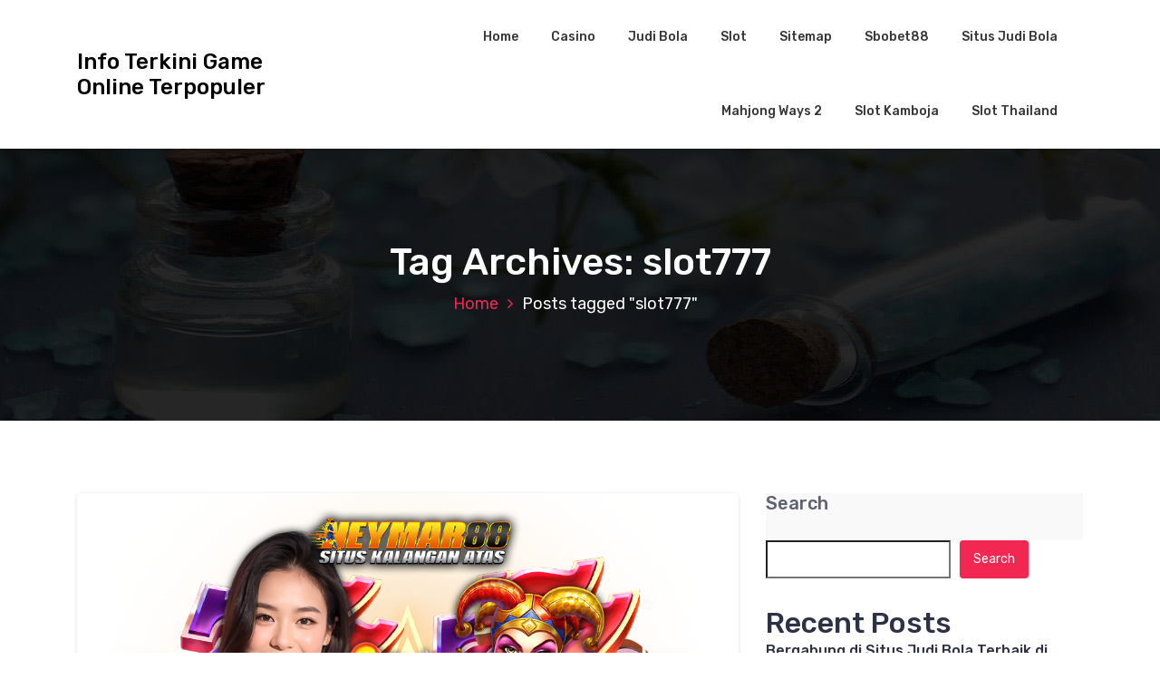

--- FILE ---
content_type: text/html; charset=UTF-8
request_url: https://www.aqiqahkitapekanbaru.com/tag/slot777/
body_size: 34054
content:
<!DOCTYPE html>
<html lang="en-US">
	<head>
		<meta charset="UTF-8">
		<meta name="viewport" content="width=device-width, initial-scale=1">
		<link rel="profile" href="https://gmpg.org/xfn/11">
		
		<meta name='robots' content='index, follow, max-image-preview:large, max-snippet:-1, max-video-preview:-1' />

	<!-- This site is optimized with the Yoast SEO Premium plugin v19.3 (Yoast SEO v25.2) - https://yoast.com/wordpress/plugins/seo/ -->
	<title>slot777 Archives - Info Terkini Game Online Terpopuler</title>
	<link rel="canonical" href="https://www.aqiqahkitapekanbaru.com/tag/slot777/" />
	<meta property="og:locale" content="en_US" />
	<meta property="og:type" content="article" />
	<meta property="og:title" content="slot777 Archives" />
	<meta property="og:url" content="https://www.aqiqahkitapekanbaru.com/tag/slot777/" />
	<meta property="og:site_name" content="Info Terkini Game Online Terpopuler" />
	<meta name="twitter:card" content="summary_large_image" />
	<script type="application/ld+json" class="yoast-schema-graph">{"@context":"https://schema.org","@graph":[{"@type":"CollectionPage","@id":"https://www.aqiqahkitapekanbaru.com/tag/slot777/","url":"https://www.aqiqahkitapekanbaru.com/tag/slot777/","name":"slot777 Archives - Info Terkini Game Online Terpopuler","isPartOf":{"@id":"https://www.aqiqahkitapekanbaru.com/#website"},"primaryImageOfPage":{"@id":"https://www.aqiqahkitapekanbaru.com/tag/slot777/#primaryimage"},"image":{"@id":"https://www.aqiqahkitapekanbaru.com/tag/slot777/#primaryimage"},"thumbnailUrl":"https://www.aqiqahkitapekanbaru.com/wp-content/uploads/2025/12/slot777-3.png","breadcrumb":{"@id":"https://www.aqiqahkitapekanbaru.com/tag/slot777/#breadcrumb"},"inLanguage":"en-US"},{"@type":"ImageObject","inLanguage":"en-US","@id":"https://www.aqiqahkitapekanbaru.com/tag/slot777/#primaryimage","url":"https://www.aqiqahkitapekanbaru.com/wp-content/uploads/2025/12/slot777-3.png","contentUrl":"https://www.aqiqahkitapekanbaru.com/wp-content/uploads/2025/12/slot777-3.png","width":1080,"height":1080},{"@type":"BreadcrumbList","@id":"https://www.aqiqahkitapekanbaru.com/tag/slot777/#breadcrumb","itemListElement":[{"@type":"ListItem","position":1,"name":"Home","item":"https://www.aqiqahkitapekanbaru.com/"},{"@type":"ListItem","position":2,"name":"slot777"}]},{"@type":"WebSite","@id":"https://www.aqiqahkitapekanbaru.com/#website","url":"https://www.aqiqahkitapekanbaru.com/","name":"Info Terkini Game Online Terpopuler","description":"","potentialAction":[{"@type":"SearchAction","target":{"@type":"EntryPoint","urlTemplate":"https://www.aqiqahkitapekanbaru.com/?s={search_term_string}"},"query-input":{"@type":"PropertyValueSpecification","valueRequired":true,"valueName":"search_term_string"}}],"inLanguage":"en-US"}]}</script>
	<!-- / Yoast SEO Premium plugin. -->


<link rel='dns-prefetch' href='//fonts.googleapis.com' />
<link rel="alternate" type="application/rss+xml" title="Info Terkini Game Online Terpopuler &raquo; Feed" href="https://www.aqiqahkitapekanbaru.com/feed/" />
<link rel="alternate" type="application/rss+xml" title="Info Terkini Game Online Terpopuler &raquo; Comments Feed" href="https://www.aqiqahkitapekanbaru.com/comments/feed/" />
<link rel="alternate" type="application/rss+xml" title="Info Terkini Game Online Terpopuler &raquo; slot777 Tag Feed" href="https://www.aqiqahkitapekanbaru.com/tag/slot777/feed/" />
<style id='wp-img-auto-sizes-contain-inline-css' type='text/css'>
img:is([sizes=auto i],[sizes^="auto," i]){contain-intrinsic-size:3000px 1500px}
/*# sourceURL=wp-img-auto-sizes-contain-inline-css */
</style>
<style id='wp-emoji-styles-inline-css' type='text/css'>

	img.wp-smiley, img.emoji {
		display: inline !important;
		border: none !important;
		box-shadow: none !important;
		height: 1em !important;
		width: 1em !important;
		margin: 0 0.07em !important;
		vertical-align: -0.1em !important;
		background: none !important;
		padding: 0 !important;
	}
/*# sourceURL=wp-emoji-styles-inline-css */
</style>
<style id='wp-block-library-inline-css' type='text/css'>
:root{--wp-block-synced-color:#7a00df;--wp-block-synced-color--rgb:122,0,223;--wp-bound-block-color:var(--wp-block-synced-color);--wp-editor-canvas-background:#ddd;--wp-admin-theme-color:#007cba;--wp-admin-theme-color--rgb:0,124,186;--wp-admin-theme-color-darker-10:#006ba1;--wp-admin-theme-color-darker-10--rgb:0,107,160.5;--wp-admin-theme-color-darker-20:#005a87;--wp-admin-theme-color-darker-20--rgb:0,90,135;--wp-admin-border-width-focus:2px}@media (min-resolution:192dpi){:root{--wp-admin-border-width-focus:1.5px}}.wp-element-button{cursor:pointer}:root .has-very-light-gray-background-color{background-color:#eee}:root .has-very-dark-gray-background-color{background-color:#313131}:root .has-very-light-gray-color{color:#eee}:root .has-very-dark-gray-color{color:#313131}:root .has-vivid-green-cyan-to-vivid-cyan-blue-gradient-background{background:linear-gradient(135deg,#00d084,#0693e3)}:root .has-purple-crush-gradient-background{background:linear-gradient(135deg,#34e2e4,#4721fb 50%,#ab1dfe)}:root .has-hazy-dawn-gradient-background{background:linear-gradient(135deg,#faaca8,#dad0ec)}:root .has-subdued-olive-gradient-background{background:linear-gradient(135deg,#fafae1,#67a671)}:root .has-atomic-cream-gradient-background{background:linear-gradient(135deg,#fdd79a,#004a59)}:root .has-nightshade-gradient-background{background:linear-gradient(135deg,#330968,#31cdcf)}:root .has-midnight-gradient-background{background:linear-gradient(135deg,#020381,#2874fc)}:root{--wp--preset--font-size--normal:16px;--wp--preset--font-size--huge:42px}.has-regular-font-size{font-size:1em}.has-larger-font-size{font-size:2.625em}.has-normal-font-size{font-size:var(--wp--preset--font-size--normal)}.has-huge-font-size{font-size:var(--wp--preset--font-size--huge)}.has-text-align-center{text-align:center}.has-text-align-left{text-align:left}.has-text-align-right{text-align:right}.has-fit-text{white-space:nowrap!important}#end-resizable-editor-section{display:none}.aligncenter{clear:both}.items-justified-left{justify-content:flex-start}.items-justified-center{justify-content:center}.items-justified-right{justify-content:flex-end}.items-justified-space-between{justify-content:space-between}.screen-reader-text{border:0;clip-path:inset(50%);height:1px;margin:-1px;overflow:hidden;padding:0;position:absolute;width:1px;word-wrap:normal!important}.screen-reader-text:focus{background-color:#ddd;clip-path:none;color:#444;display:block;font-size:1em;height:auto;left:5px;line-height:normal;padding:15px 23px 14px;text-decoration:none;top:5px;width:auto;z-index:100000}html :where(.has-border-color){border-style:solid}html :where([style*=border-top-color]){border-top-style:solid}html :where([style*=border-right-color]){border-right-style:solid}html :where([style*=border-bottom-color]){border-bottom-style:solid}html :where([style*=border-left-color]){border-left-style:solid}html :where([style*=border-width]){border-style:solid}html :where([style*=border-top-width]){border-top-style:solid}html :where([style*=border-right-width]){border-right-style:solid}html :where([style*=border-bottom-width]){border-bottom-style:solid}html :where([style*=border-left-width]){border-left-style:solid}html :where(img[class*=wp-image-]){height:auto;max-width:100%}:where(figure){margin:0 0 1em}html :where(.is-position-sticky){--wp-admin--admin-bar--position-offset:var(--wp-admin--admin-bar--height,0px)}@media screen and (max-width:600px){html :where(.is-position-sticky){--wp-admin--admin-bar--position-offset:0px}}

/*# sourceURL=wp-block-library-inline-css */
</style><style id='wp-block-archives-inline-css' type='text/css'>
.wp-block-archives{box-sizing:border-box}.wp-block-archives-dropdown label{display:block}
/*# sourceURL=https://www.aqiqahkitapekanbaru.com/wp-includes/blocks/archives/style.min.css */
</style>
<style id='wp-block-categories-inline-css' type='text/css'>
.wp-block-categories{box-sizing:border-box}.wp-block-categories.alignleft{margin-right:2em}.wp-block-categories.alignright{margin-left:2em}.wp-block-categories.wp-block-categories-dropdown.aligncenter{text-align:center}.wp-block-categories .wp-block-categories__label{display:block;width:100%}
/*# sourceURL=https://www.aqiqahkitapekanbaru.com/wp-includes/blocks/categories/style.min.css */
</style>
<style id='wp-block-heading-inline-css' type='text/css'>
h1:where(.wp-block-heading).has-background,h2:where(.wp-block-heading).has-background,h3:where(.wp-block-heading).has-background,h4:where(.wp-block-heading).has-background,h5:where(.wp-block-heading).has-background,h6:where(.wp-block-heading).has-background{padding:1.25em 2.375em}h1.has-text-align-left[style*=writing-mode]:where([style*=vertical-lr]),h1.has-text-align-right[style*=writing-mode]:where([style*=vertical-rl]),h2.has-text-align-left[style*=writing-mode]:where([style*=vertical-lr]),h2.has-text-align-right[style*=writing-mode]:where([style*=vertical-rl]),h3.has-text-align-left[style*=writing-mode]:where([style*=vertical-lr]),h3.has-text-align-right[style*=writing-mode]:where([style*=vertical-rl]),h4.has-text-align-left[style*=writing-mode]:where([style*=vertical-lr]),h4.has-text-align-right[style*=writing-mode]:where([style*=vertical-rl]),h5.has-text-align-left[style*=writing-mode]:where([style*=vertical-lr]),h5.has-text-align-right[style*=writing-mode]:where([style*=vertical-rl]),h6.has-text-align-left[style*=writing-mode]:where([style*=vertical-lr]),h6.has-text-align-right[style*=writing-mode]:where([style*=vertical-rl]){rotate:180deg}
/*# sourceURL=https://www.aqiqahkitapekanbaru.com/wp-includes/blocks/heading/style.min.css */
</style>
<style id='wp-block-latest-comments-inline-css' type='text/css'>
ol.wp-block-latest-comments{box-sizing:border-box;margin-left:0}:where(.wp-block-latest-comments:not([style*=line-height] .wp-block-latest-comments__comment)){line-height:1.1}:where(.wp-block-latest-comments:not([style*=line-height] .wp-block-latest-comments__comment-excerpt p)){line-height:1.8}.has-dates :where(.wp-block-latest-comments:not([style*=line-height])),.has-excerpts :where(.wp-block-latest-comments:not([style*=line-height])){line-height:1.5}.wp-block-latest-comments .wp-block-latest-comments{padding-left:0}.wp-block-latest-comments__comment{list-style:none;margin-bottom:1em}.has-avatars .wp-block-latest-comments__comment{list-style:none;min-height:2.25em}.has-avatars .wp-block-latest-comments__comment .wp-block-latest-comments__comment-excerpt,.has-avatars .wp-block-latest-comments__comment .wp-block-latest-comments__comment-meta{margin-left:3.25em}.wp-block-latest-comments__comment-excerpt p{font-size:.875em;margin:.36em 0 1.4em}.wp-block-latest-comments__comment-date{display:block;font-size:.75em}.wp-block-latest-comments .avatar,.wp-block-latest-comments__comment-avatar{border-radius:1.5em;display:block;float:left;height:2.5em;margin-right:.75em;width:2.5em}.wp-block-latest-comments[class*=-font-size] a,.wp-block-latest-comments[style*=font-size] a{font-size:inherit}
/*# sourceURL=https://www.aqiqahkitapekanbaru.com/wp-includes/blocks/latest-comments/style.min.css */
</style>
<style id='wp-block-latest-posts-inline-css' type='text/css'>
.wp-block-latest-posts{box-sizing:border-box}.wp-block-latest-posts.alignleft{margin-right:2em}.wp-block-latest-posts.alignright{margin-left:2em}.wp-block-latest-posts.wp-block-latest-posts__list{list-style:none}.wp-block-latest-posts.wp-block-latest-posts__list li{clear:both;overflow-wrap:break-word}.wp-block-latest-posts.is-grid{display:flex;flex-wrap:wrap}.wp-block-latest-posts.is-grid li{margin:0 1.25em 1.25em 0;width:100%}@media (min-width:600px){.wp-block-latest-posts.columns-2 li{width:calc(50% - .625em)}.wp-block-latest-posts.columns-2 li:nth-child(2n){margin-right:0}.wp-block-latest-posts.columns-3 li{width:calc(33.33333% - .83333em)}.wp-block-latest-posts.columns-3 li:nth-child(3n){margin-right:0}.wp-block-latest-posts.columns-4 li{width:calc(25% - .9375em)}.wp-block-latest-posts.columns-4 li:nth-child(4n){margin-right:0}.wp-block-latest-posts.columns-5 li{width:calc(20% - 1em)}.wp-block-latest-posts.columns-5 li:nth-child(5n){margin-right:0}.wp-block-latest-posts.columns-6 li{width:calc(16.66667% - 1.04167em)}.wp-block-latest-posts.columns-6 li:nth-child(6n){margin-right:0}}:root :where(.wp-block-latest-posts.is-grid){padding:0}:root :where(.wp-block-latest-posts.wp-block-latest-posts__list){padding-left:0}.wp-block-latest-posts__post-author,.wp-block-latest-posts__post-date{display:block;font-size:.8125em}.wp-block-latest-posts__post-excerpt,.wp-block-latest-posts__post-full-content{margin-bottom:1em;margin-top:.5em}.wp-block-latest-posts__featured-image a{display:inline-block}.wp-block-latest-posts__featured-image img{height:auto;max-width:100%;width:auto}.wp-block-latest-posts__featured-image.alignleft{float:left;margin-right:1em}.wp-block-latest-posts__featured-image.alignright{float:right;margin-left:1em}.wp-block-latest-posts__featured-image.aligncenter{margin-bottom:1em;text-align:center}
/*# sourceURL=https://www.aqiqahkitapekanbaru.com/wp-includes/blocks/latest-posts/style.min.css */
</style>
<style id='wp-block-search-inline-css' type='text/css'>
.wp-block-search__button{margin-left:10px;word-break:normal}.wp-block-search__button.has-icon{line-height:0}.wp-block-search__button svg{height:1.25em;min-height:24px;min-width:24px;width:1.25em;fill:currentColor;vertical-align:text-bottom}:where(.wp-block-search__button){border:1px solid #ccc;padding:6px 10px}.wp-block-search__inside-wrapper{display:flex;flex:auto;flex-wrap:nowrap;max-width:100%}.wp-block-search__label{width:100%}.wp-block-search.wp-block-search__button-only .wp-block-search__button{box-sizing:border-box;display:flex;flex-shrink:0;justify-content:center;margin-left:0;max-width:100%}.wp-block-search.wp-block-search__button-only .wp-block-search__inside-wrapper{min-width:0!important;transition-property:width}.wp-block-search.wp-block-search__button-only .wp-block-search__input{flex-basis:100%;transition-duration:.3s}.wp-block-search.wp-block-search__button-only.wp-block-search__searchfield-hidden,.wp-block-search.wp-block-search__button-only.wp-block-search__searchfield-hidden .wp-block-search__inside-wrapper{overflow:hidden}.wp-block-search.wp-block-search__button-only.wp-block-search__searchfield-hidden .wp-block-search__input{border-left-width:0!important;border-right-width:0!important;flex-basis:0;flex-grow:0;margin:0;min-width:0!important;padding-left:0!important;padding-right:0!important;width:0!important}:where(.wp-block-search__input){appearance:none;border:1px solid #949494;flex-grow:1;font-family:inherit;font-size:inherit;font-style:inherit;font-weight:inherit;letter-spacing:inherit;line-height:inherit;margin-left:0;margin-right:0;min-width:3rem;padding:8px;text-decoration:unset!important;text-transform:inherit}:where(.wp-block-search__button-inside .wp-block-search__inside-wrapper){background-color:#fff;border:1px solid #949494;box-sizing:border-box;padding:4px}:where(.wp-block-search__button-inside .wp-block-search__inside-wrapper) .wp-block-search__input{border:none;border-radius:0;padding:0 4px}:where(.wp-block-search__button-inside .wp-block-search__inside-wrapper) .wp-block-search__input:focus{outline:none}:where(.wp-block-search__button-inside .wp-block-search__inside-wrapper) :where(.wp-block-search__button){padding:4px 8px}.wp-block-search.aligncenter .wp-block-search__inside-wrapper{margin:auto}.wp-block[data-align=right] .wp-block-search.wp-block-search__button-only .wp-block-search__inside-wrapper{float:right}
/*# sourceURL=https://www.aqiqahkitapekanbaru.com/wp-includes/blocks/search/style.min.css */
</style>
<style id='wp-block-group-inline-css' type='text/css'>
.wp-block-group{box-sizing:border-box}:where(.wp-block-group.wp-block-group-is-layout-constrained){position:relative}
/*# sourceURL=https://www.aqiqahkitapekanbaru.com/wp-includes/blocks/group/style.min.css */
</style>
<style id='global-styles-inline-css' type='text/css'>
:root{--wp--preset--aspect-ratio--square: 1;--wp--preset--aspect-ratio--4-3: 4/3;--wp--preset--aspect-ratio--3-4: 3/4;--wp--preset--aspect-ratio--3-2: 3/2;--wp--preset--aspect-ratio--2-3: 2/3;--wp--preset--aspect-ratio--16-9: 16/9;--wp--preset--aspect-ratio--9-16: 9/16;--wp--preset--color--black: #000000;--wp--preset--color--cyan-bluish-gray: #abb8c3;--wp--preset--color--white: #ffffff;--wp--preset--color--pale-pink: #f78da7;--wp--preset--color--vivid-red: #cf2e2e;--wp--preset--color--luminous-vivid-orange: #ff6900;--wp--preset--color--luminous-vivid-amber: #fcb900;--wp--preset--color--light-green-cyan: #7bdcb5;--wp--preset--color--vivid-green-cyan: #00d084;--wp--preset--color--pale-cyan-blue: #8ed1fc;--wp--preset--color--vivid-cyan-blue: #0693e3;--wp--preset--color--vivid-purple: #9b51e0;--wp--preset--gradient--vivid-cyan-blue-to-vivid-purple: linear-gradient(135deg,rgb(6,147,227) 0%,rgb(155,81,224) 100%);--wp--preset--gradient--light-green-cyan-to-vivid-green-cyan: linear-gradient(135deg,rgb(122,220,180) 0%,rgb(0,208,130) 100%);--wp--preset--gradient--luminous-vivid-amber-to-luminous-vivid-orange: linear-gradient(135deg,rgb(252,185,0) 0%,rgb(255,105,0) 100%);--wp--preset--gradient--luminous-vivid-orange-to-vivid-red: linear-gradient(135deg,rgb(255,105,0) 0%,rgb(207,46,46) 100%);--wp--preset--gradient--very-light-gray-to-cyan-bluish-gray: linear-gradient(135deg,rgb(238,238,238) 0%,rgb(169,184,195) 100%);--wp--preset--gradient--cool-to-warm-spectrum: linear-gradient(135deg,rgb(74,234,220) 0%,rgb(151,120,209) 20%,rgb(207,42,186) 40%,rgb(238,44,130) 60%,rgb(251,105,98) 80%,rgb(254,248,76) 100%);--wp--preset--gradient--blush-light-purple: linear-gradient(135deg,rgb(255,206,236) 0%,rgb(152,150,240) 100%);--wp--preset--gradient--blush-bordeaux: linear-gradient(135deg,rgb(254,205,165) 0%,rgb(254,45,45) 50%,rgb(107,0,62) 100%);--wp--preset--gradient--luminous-dusk: linear-gradient(135deg,rgb(255,203,112) 0%,rgb(199,81,192) 50%,rgb(65,88,208) 100%);--wp--preset--gradient--pale-ocean: linear-gradient(135deg,rgb(255,245,203) 0%,rgb(182,227,212) 50%,rgb(51,167,181) 100%);--wp--preset--gradient--electric-grass: linear-gradient(135deg,rgb(202,248,128) 0%,rgb(113,206,126) 100%);--wp--preset--gradient--midnight: linear-gradient(135deg,rgb(2,3,129) 0%,rgb(40,116,252) 100%);--wp--preset--font-size--small: 13px;--wp--preset--font-size--medium: 20px;--wp--preset--font-size--large: 36px;--wp--preset--font-size--x-large: 42px;--wp--preset--spacing--20: 0.44rem;--wp--preset--spacing--30: 0.67rem;--wp--preset--spacing--40: 1rem;--wp--preset--spacing--50: 1.5rem;--wp--preset--spacing--60: 2.25rem;--wp--preset--spacing--70: 3.38rem;--wp--preset--spacing--80: 5.06rem;--wp--preset--shadow--natural: 6px 6px 9px rgba(0, 0, 0, 0.2);--wp--preset--shadow--deep: 12px 12px 50px rgba(0, 0, 0, 0.4);--wp--preset--shadow--sharp: 6px 6px 0px rgba(0, 0, 0, 0.2);--wp--preset--shadow--outlined: 6px 6px 0px -3px rgb(255, 255, 255), 6px 6px rgb(0, 0, 0);--wp--preset--shadow--crisp: 6px 6px 0px rgb(0, 0, 0);}:where(.is-layout-flex){gap: 0.5em;}:where(.is-layout-grid){gap: 0.5em;}body .is-layout-flex{display: flex;}.is-layout-flex{flex-wrap: wrap;align-items: center;}.is-layout-flex > :is(*, div){margin: 0;}body .is-layout-grid{display: grid;}.is-layout-grid > :is(*, div){margin: 0;}:where(.wp-block-columns.is-layout-flex){gap: 2em;}:where(.wp-block-columns.is-layout-grid){gap: 2em;}:where(.wp-block-post-template.is-layout-flex){gap: 1.25em;}:where(.wp-block-post-template.is-layout-grid){gap: 1.25em;}.has-black-color{color: var(--wp--preset--color--black) !important;}.has-cyan-bluish-gray-color{color: var(--wp--preset--color--cyan-bluish-gray) !important;}.has-white-color{color: var(--wp--preset--color--white) !important;}.has-pale-pink-color{color: var(--wp--preset--color--pale-pink) !important;}.has-vivid-red-color{color: var(--wp--preset--color--vivid-red) !important;}.has-luminous-vivid-orange-color{color: var(--wp--preset--color--luminous-vivid-orange) !important;}.has-luminous-vivid-amber-color{color: var(--wp--preset--color--luminous-vivid-amber) !important;}.has-light-green-cyan-color{color: var(--wp--preset--color--light-green-cyan) !important;}.has-vivid-green-cyan-color{color: var(--wp--preset--color--vivid-green-cyan) !important;}.has-pale-cyan-blue-color{color: var(--wp--preset--color--pale-cyan-blue) !important;}.has-vivid-cyan-blue-color{color: var(--wp--preset--color--vivid-cyan-blue) !important;}.has-vivid-purple-color{color: var(--wp--preset--color--vivid-purple) !important;}.has-black-background-color{background-color: var(--wp--preset--color--black) !important;}.has-cyan-bluish-gray-background-color{background-color: var(--wp--preset--color--cyan-bluish-gray) !important;}.has-white-background-color{background-color: var(--wp--preset--color--white) !important;}.has-pale-pink-background-color{background-color: var(--wp--preset--color--pale-pink) !important;}.has-vivid-red-background-color{background-color: var(--wp--preset--color--vivid-red) !important;}.has-luminous-vivid-orange-background-color{background-color: var(--wp--preset--color--luminous-vivid-orange) !important;}.has-luminous-vivid-amber-background-color{background-color: var(--wp--preset--color--luminous-vivid-amber) !important;}.has-light-green-cyan-background-color{background-color: var(--wp--preset--color--light-green-cyan) !important;}.has-vivid-green-cyan-background-color{background-color: var(--wp--preset--color--vivid-green-cyan) !important;}.has-pale-cyan-blue-background-color{background-color: var(--wp--preset--color--pale-cyan-blue) !important;}.has-vivid-cyan-blue-background-color{background-color: var(--wp--preset--color--vivid-cyan-blue) !important;}.has-vivid-purple-background-color{background-color: var(--wp--preset--color--vivid-purple) !important;}.has-black-border-color{border-color: var(--wp--preset--color--black) !important;}.has-cyan-bluish-gray-border-color{border-color: var(--wp--preset--color--cyan-bluish-gray) !important;}.has-white-border-color{border-color: var(--wp--preset--color--white) !important;}.has-pale-pink-border-color{border-color: var(--wp--preset--color--pale-pink) !important;}.has-vivid-red-border-color{border-color: var(--wp--preset--color--vivid-red) !important;}.has-luminous-vivid-orange-border-color{border-color: var(--wp--preset--color--luminous-vivid-orange) !important;}.has-luminous-vivid-amber-border-color{border-color: var(--wp--preset--color--luminous-vivid-amber) !important;}.has-light-green-cyan-border-color{border-color: var(--wp--preset--color--light-green-cyan) !important;}.has-vivid-green-cyan-border-color{border-color: var(--wp--preset--color--vivid-green-cyan) !important;}.has-pale-cyan-blue-border-color{border-color: var(--wp--preset--color--pale-cyan-blue) !important;}.has-vivid-cyan-blue-border-color{border-color: var(--wp--preset--color--vivid-cyan-blue) !important;}.has-vivid-purple-border-color{border-color: var(--wp--preset--color--vivid-purple) !important;}.has-vivid-cyan-blue-to-vivid-purple-gradient-background{background: var(--wp--preset--gradient--vivid-cyan-blue-to-vivid-purple) !important;}.has-light-green-cyan-to-vivid-green-cyan-gradient-background{background: var(--wp--preset--gradient--light-green-cyan-to-vivid-green-cyan) !important;}.has-luminous-vivid-amber-to-luminous-vivid-orange-gradient-background{background: var(--wp--preset--gradient--luminous-vivid-amber-to-luminous-vivid-orange) !important;}.has-luminous-vivid-orange-to-vivid-red-gradient-background{background: var(--wp--preset--gradient--luminous-vivid-orange-to-vivid-red) !important;}.has-very-light-gray-to-cyan-bluish-gray-gradient-background{background: var(--wp--preset--gradient--very-light-gray-to-cyan-bluish-gray) !important;}.has-cool-to-warm-spectrum-gradient-background{background: var(--wp--preset--gradient--cool-to-warm-spectrum) !important;}.has-blush-light-purple-gradient-background{background: var(--wp--preset--gradient--blush-light-purple) !important;}.has-blush-bordeaux-gradient-background{background: var(--wp--preset--gradient--blush-bordeaux) !important;}.has-luminous-dusk-gradient-background{background: var(--wp--preset--gradient--luminous-dusk) !important;}.has-pale-ocean-gradient-background{background: var(--wp--preset--gradient--pale-ocean) !important;}.has-electric-grass-gradient-background{background: var(--wp--preset--gradient--electric-grass) !important;}.has-midnight-gradient-background{background: var(--wp--preset--gradient--midnight) !important;}.has-small-font-size{font-size: var(--wp--preset--font-size--small) !important;}.has-medium-font-size{font-size: var(--wp--preset--font-size--medium) !important;}.has-large-font-size{font-size: var(--wp--preset--font-size--large) !important;}.has-x-large-font-size{font-size: var(--wp--preset--font-size--x-large) !important;}
/*# sourceURL=global-styles-inline-css */
</style>

<style id='classic-theme-styles-inline-css' type='text/css'>
/*! This file is auto-generated */
.wp-block-button__link{color:#fff;background-color:#32373c;border-radius:9999px;box-shadow:none;text-decoration:none;padding:calc(.667em + 2px) calc(1.333em + 2px);font-size:1.125em}.wp-block-file__button{background:#32373c;color:#fff;text-decoration:none}
/*# sourceURL=/wp-includes/css/classic-themes.min.css */
</style>
<link rel='stylesheet' id='bootstrap-min-css' href='https://www.aqiqahkitapekanbaru.com/wp-content/themes/hantus/assets/css/bootstrap.min.css?ver=6.9' type='text/css' media='all' />
<link rel='stylesheet' id='meanmenu-min-css' href='https://www.aqiqahkitapekanbaru.com/wp-content/themes/hantus/assets/css/meanmenu.min.css?ver=6.9' type='text/css' media='all' />
<link rel='stylesheet' id='hantus-typography-css' href='https://www.aqiqahkitapekanbaru.com/wp-content/themes/hantus/assets/css/typography/typograhpy.css?ver=6.9' type='text/css' media='all' />
<link rel='stylesheet' id='font-awesome-css' href='https://www.aqiqahkitapekanbaru.com/wp-content/themes/hantus/assets/css/fonts/font-awesome/css/font-awesome.min.css?ver=6.9' type='text/css' media='all' />
<link rel='stylesheet' id='owl-carousel-min-css' href='https://www.aqiqahkitapekanbaru.com/wp-content/themes/hantus/assets/css/owl.carousel.min.css?ver=6.9' type='text/css' media='all' />
<link rel='stylesheet' id='hantus-wp-test-css' href='https://www.aqiqahkitapekanbaru.com/wp-content/themes/hantus/assets/css/wp-test.css?ver=6.9' type='text/css' media='all' />
<link rel='stylesheet' id='hantus-woocommerce-css' href='https://www.aqiqahkitapekanbaru.com/wp-content/themes/hantus/assets/css/woo.css?ver=6.9' type='text/css' media='all' />
<link rel='stylesheet' id='hantus-widget-css' href='https://www.aqiqahkitapekanbaru.com/wp-content/themes/hantus/assets/css/widget.css?ver=6.9' type='text/css' media='all' />
<link rel='stylesheet' id='hantus-style-css' href='https://www.aqiqahkitapekanbaru.com/wp-content/themes/hantus/style.css?ver=6.9' type='text/css' media='all' />
<link rel='stylesheet' id='hantus-responsive-css' href='https://www.aqiqahkitapekanbaru.com/wp-content/themes/hantus/assets/css/responsive.css?ver=6.9' type='text/css' media='all' />
<link rel='stylesheet' id='hantus-default-css' href='https://www.aqiqahkitapekanbaru.com/wp-content/themes/hantus/assets/css/colors/default.css?ver=6.9' type='text/css' media='all' />
<link rel='stylesheet' id='hantus-fonts-css' href='//fonts.googleapis.com/css?family=Dancing+Script%3A400%2C700%7CRubik%3A300%2C400%2C500%2C700%2C900&#038;subset=latin%2Clatin-ext' type='text/css' media='all' />
<script type="text/javascript" src="https://www.aqiqahkitapekanbaru.com/wp-includes/js/jquery/jquery.min.js?ver=3.7.1" id="jquery-core-js"></script>
<script type="text/javascript" src="https://www.aqiqahkitapekanbaru.com/wp-includes/js/jquery/jquery-migrate.min.js?ver=3.4.1" id="jquery-migrate-js"></script>
<script type="text/javascript" src="https://www.aqiqahkitapekanbaru.com/wp-content/themes/hantus/assets/js/owl.carousel.min.js?ver=1" id="jquery-owl-carousel-js"></script>
<script type="text/javascript" src="https://www.aqiqahkitapekanbaru.com/wp-content/themes/hantus/assets/js/custom.js?ver=1" id="hantus-custom-js-js"></script>
<link rel="https://api.w.org/" href="https://www.aqiqahkitapekanbaru.com/wp-json/" /><link rel="alternate" title="JSON" type="application/json" href="https://www.aqiqahkitapekanbaru.com/wp-json/wp/v2/tags/45" /><link rel="EditURI" type="application/rsd+xml" title="RSD" href="https://www.aqiqahkitapekanbaru.com/xmlrpc.php?rsd" />
<meta name="generator" content="WordPress 6.9" />
	<style type="text/css">
			.site-title,
		.site-description {
			color: #000000;
		}
		</style>
	<link rel="icon" href="https://www.aqiqahkitapekanbaru.com/wp-content/uploads/2024/12/cropped-7c4aa00dfe4d0cea3f2759f22312fe1b-removebg-preview-32x32.png" sizes="32x32" />
<link rel="icon" href="https://www.aqiqahkitapekanbaru.com/wp-content/uploads/2024/12/cropped-7c4aa00dfe4d0cea3f2759f22312fe1b-removebg-preview-192x192.png" sizes="192x192" />
<link rel="apple-touch-icon" href="https://www.aqiqahkitapekanbaru.com/wp-content/uploads/2024/12/cropped-7c4aa00dfe4d0cea3f2759f22312fe1b-removebg-preview-180x180.png" />
<meta name="msapplication-TileImage" content="https://www.aqiqahkitapekanbaru.com/wp-content/uploads/2024/12/cropped-7c4aa00dfe4d0cea3f2759f22312fe1b-removebg-preview-270x270.png" />
	</head>
	
<body class="archive tag tag-slot777 tag-45 wp-theme-hantus group-blog hfeed">
<div id="page" class="site">
	<a class="skip-link screen-reader-text" href="#main">Skip to content</a>
	
	<!-- Start: Header
============================= -->
    <!-- Start: Navigation
    ============================= -->
    <section class="navbar-wrapper">
        <div class="navbar-area sticky-nav">
            <div class="container">
                <div class="row">
                    <div class="col-lg-3 col-7 my-auto">
                        <div class="logo main">
                          							<a href="https://www.aqiqahkitapekanbaru.com/">
								<h4 class="site-title">
									Info Terkini Game Online Terpopuler								</h4>
							</a>			
												                        </div>
                    </div>
                    <div class="col-lg-9 col-4 d-none d-lg-inline-block text-right my-auto">
                    	<div class="navigation">
	                        <nav class="main-menu">
	                            <ul id="menu-menu-1" class=""><li itemscope="itemscope" itemtype="https://www.schema.org/SiteNavigationElement" id="menu-item-5" class="menu-item menu-item-type-custom menu-item-object-custom menu-item-home menu-item-5 nav-item"><a title="Home" href="https://www.aqiqahkitapekanbaru.com/" class="nav-link">Home</a></li>
<li itemscope="itemscope" itemtype="https://www.schema.org/SiteNavigationElement" id="menu-item-8" class="menu-item menu-item-type-taxonomy menu-item-object-category menu-item-8 nav-item"><a title="Casino" href="https://www.aqiqahkitapekanbaru.com/category/casino/" class="nav-link">Casino</a></li>
<li itemscope="itemscope" itemtype="https://www.schema.org/SiteNavigationElement" id="menu-item-9" class="menu-item menu-item-type-taxonomy menu-item-object-category menu-item-9 nav-item"><a title="Judi Bola" href="https://www.aqiqahkitapekanbaru.com/category/judi-bola/" class="nav-link">Judi Bola</a></li>
<li itemscope="itemscope" itemtype="https://www.schema.org/SiteNavigationElement" id="menu-item-10" class="menu-item menu-item-type-taxonomy menu-item-object-category menu-item-10 nav-item"><a title="Slot" href="https://www.aqiqahkitapekanbaru.com/category/slot/" class="nav-link">Slot</a></li>
<li itemscope="itemscope" itemtype="https://www.schema.org/SiteNavigationElement" id="menu-item-7" class="menu-item menu-item-type-custom menu-item-object-custom menu-item-7 nav-item"><a title="Sitemap" href="/sitemap_index.xml" class="nav-link">Sitemap</a></li>
<li itemscope="itemscope" itemtype="https://www.schema.org/SiteNavigationElement" id="menu-item-432" class="menu-item menu-item-type-custom menu-item-object-custom menu-item-432 nav-item"><a title="Sbobet88" href="https://aryanakarawacitangerang.com/" class="nav-link">Sbobet88</a></li>
<li itemscope="itemscope" itemtype="https://www.schema.org/SiteNavigationElement" id="menu-item-433" class="menu-item menu-item-type-custom menu-item-object-custom menu-item-433 nav-item"><a title="Situs Judi Bola" href="https://themasterstouchmassage.com/" class="nav-link">Situs Judi Bola</a></li>
<li itemscope="itemscope" itemtype="https://www.schema.org/SiteNavigationElement" id="menu-item-434" class="menu-item menu-item-type-custom menu-item-object-custom menu-item-434 nav-item"><a title="Mahjong Ways 2" href="https://www.sorsiemorsirestaurant.com/" class="nav-link">Mahjong Ways 2</a></li>
<li itemscope="itemscope" itemtype="https://www.schema.org/SiteNavigationElement" id="menu-item-435" class="menu-item menu-item-type-custom menu-item-object-custom menu-item-435 nav-item"><a title="Slot Kamboja" href="http://yangda-restaurant.com/" class="nav-link">Slot Kamboja</a></li>
<li itemscope="itemscope" itemtype="https://www.schema.org/SiteNavigationElement" id="menu-item-436" class="menu-item menu-item-type-custom menu-item-object-custom menu-item-436 nav-item"><a title="Slot Thailand" href="https://cedarpointresort.net/" class="nav-link">Slot Thailand</a></li>
</ul>	                        </nav>
							<div class="mbl-right">
								<ul class="mbl">
																																			</ul>
							</div>
                        </div>
                    </div>
                    <div class="col-5 text-right d-block d-lg-none my-auto">
						<div class="mbl-right">
							<ul class="mbl">
																							</ul>
						</div>
                    </div>
					<div class="sb-search sb-search-popup">
						<div class="sb-search-pop">
							<form action="https://www.aqiqahkitapekanbaru.com/">
								<input class="sb-search-input" placeholder="Search"  type="search" value="" name="s" id="s">
								<button type="button" id='search-clicker' class="sb-icon-search"><i class="fa fa-close"></i></button>
							</form>
						</div>
					</div>
                </div>
            </div>
            <!-- Start Mobile Menu -->
            <div class="mobile-menu-area d-lg-none">
                <div class="container">
                    <div class="row">
                        <div class="col-md-12">
                            <div class="mobile-menu">
                                <nav class="mobile-menu-active">
                                   <ul id="menu-menu-2" class=""><li itemscope="itemscope" itemtype="https://www.schema.org/SiteNavigationElement" class="menu-item menu-item-type-custom menu-item-object-custom menu-item-home menu-item-5 nav-item"><a title="Home" href="https://www.aqiqahkitapekanbaru.com/" class="nav-link">Home</a></li>
<li itemscope="itemscope" itemtype="https://www.schema.org/SiteNavigationElement" class="menu-item menu-item-type-taxonomy menu-item-object-category menu-item-8 nav-item"><a title="Casino" href="https://www.aqiqahkitapekanbaru.com/category/casino/" class="nav-link">Casino</a></li>
<li itemscope="itemscope" itemtype="https://www.schema.org/SiteNavigationElement" class="menu-item menu-item-type-taxonomy menu-item-object-category menu-item-9 nav-item"><a title="Judi Bola" href="https://www.aqiqahkitapekanbaru.com/category/judi-bola/" class="nav-link">Judi Bola</a></li>
<li itemscope="itemscope" itemtype="https://www.schema.org/SiteNavigationElement" class="menu-item menu-item-type-taxonomy menu-item-object-category menu-item-10 nav-item"><a title="Slot" href="https://www.aqiqahkitapekanbaru.com/category/slot/" class="nav-link">Slot</a></li>
<li itemscope="itemscope" itemtype="https://www.schema.org/SiteNavigationElement" class="menu-item menu-item-type-custom menu-item-object-custom menu-item-7 nav-item"><a title="Sitemap" href="/sitemap_index.xml" class="nav-link">Sitemap</a></li>
<li itemscope="itemscope" itemtype="https://www.schema.org/SiteNavigationElement" class="menu-item menu-item-type-custom menu-item-object-custom menu-item-432 nav-item"><a title="Sbobet88" href="https://aryanakarawacitangerang.com/" class="nav-link">Sbobet88</a></li>
<li itemscope="itemscope" itemtype="https://www.schema.org/SiteNavigationElement" class="menu-item menu-item-type-custom menu-item-object-custom menu-item-433 nav-item"><a title="Situs Judi Bola" href="https://themasterstouchmassage.com/" class="nav-link">Situs Judi Bola</a></li>
<li itemscope="itemscope" itemtype="https://www.schema.org/SiteNavigationElement" class="menu-item menu-item-type-custom menu-item-object-custom menu-item-434 nav-item"><a title="Mahjong Ways 2" href="https://www.sorsiemorsirestaurant.com/" class="nav-link">Mahjong Ways 2</a></li>
<li itemscope="itemscope" itemtype="https://www.schema.org/SiteNavigationElement" class="menu-item menu-item-type-custom menu-item-object-custom menu-item-435 nav-item"><a title="Slot Kamboja" href="http://yangda-restaurant.com/" class="nav-link">Slot Kamboja</a></li>
<li itemscope="itemscope" itemtype="https://www.schema.org/SiteNavigationElement" class="menu-item menu-item-type-custom menu-item-object-custom menu-item-436 nav-item"><a title="Slot Thailand" href="https://cedarpointresort.net/" class="nav-link">Slot Thailand</a></li>
</ul>                                </nav>
                                
                            </div>
                        </div>
                    </div>
                </div>
            </div>
            <!-- End Mobile Menu -->
        </div>        
    </section>
    <!-- End: Navigation
    ============================= -->
<section id="breadcrumb-area" style="background:url('https://www.aqiqahkitapekanbaru.com/wp-content/themes/hantus/assets/images/bg/breadcrumb-bg.jpg') no-repeat center scroll;">

	<div class="container">
            <div class="row">
                <div class="col-12 text-center">
					<h2>
						Tag Archives: slot777					</h2>
					<ul class="breadcrumb-nav list-inline">
						<li><a href="https://www.aqiqahkitapekanbaru.com">Home</a> <li class="active">Posts tagged  "slot777"</li></li>					</ul>
			</div>
		</div>
	</div>
</section>
	
	<div id="main"><section id="blog-content" class="section-padding">
        <div class="container">
            <div class="row">
                <!-- Blog Content -->
                <div class="col-lg-8 col-md-12 mb-5 mb-lg-0">
											<div class="row">
															<div class="col-lg-12 col-md-12 col-sm-12 mb-lg-0 mb-4">
	<article class="blog-post" id="post-1914" class="post-1914 post type-post status-publish format-standard has-post-thumbnail hentry category-slot tag-daftar-situs-slot777 tag-daftar-slot777 tag-daftar-slot777-com tag-slot777">
		<div class="post-thumb">
			<img width="1080" height="1080" src="https://www.aqiqahkitapekanbaru.com/wp-content/uploads/2025/12/slot777-3.png" class="attachment-post-thumbnail size-post-thumbnail wp-post-image" alt="" decoding="async" fetchpriority="high" srcset="https://www.aqiqahkitapekanbaru.com/wp-content/uploads/2025/12/slot777-3.png 1080w, https://www.aqiqahkitapekanbaru.com/wp-content/uploads/2025/12/slot777-3-300x300.png 300w, https://www.aqiqahkitapekanbaru.com/wp-content/uploads/2025/12/slot777-3-1024x1024.png 1024w, https://www.aqiqahkitapekanbaru.com/wp-content/uploads/2025/12/slot777-3-150x150.png 150w, https://www.aqiqahkitapekanbaru.com/wp-content/uploads/2025/12/slot777-3-768x768.png 768w" sizes="(max-width: 1080px) 100vw, 1080px" />	
		</div>
		<div class="post-content">
			<ul class="meta-info">
				<li class="post-date"><a href="https://www.aqiqahkitapekanbaru.com/2025/12/">On 9  Dec  2025</a></li>
				<li class="posted-by"><a href="https://www.aqiqahkitapekanbaru.com/author/admin_hjy5tgr7/">By admin</a></li>
				 <li class="post-category"><a href="https://www.aqiqahkitapekanbaru.com/situs-slot777-peluang-besar-meraih-jackpot-lebih-tinggi/"><i class="fa fa-folder-open"></i> <a href="https://www.aqiqahkitapekanbaru.com/category/slot/" rel="category tag">Slot</a></a></li>
				<li class="comments-quantity"><a href="https://www.aqiqahkitapekanbaru.com/situs-slot777-peluang-besar-meraih-jackpot-lebih-tinggi/#respond"><i class="fa fa-wechat"></i> 0 Comments</a></li>
			</ul>
			<h4  class="post-title"><a href="https://www.aqiqahkitapekanbaru.com/situs-slot777-peluang-besar-meraih-jackpot-lebih-tinggi/" rel="bookmark">Situs Slot777: Peluang Besar Meraih Jackpot Lebih Tinggi</a></h4 > 
			 <h2 style="text-align: justify;">Slot gacor hari ini memang menjadi incaran para pecinta judi online di Indonesia</h2>
<p style="text-align: justify;">Salah satu situs yang menawarkan kesempatan berbeda kepada setiap orang yang ingin meraih kemenangan terbesar adalah situs gameslot777apk.com. Dengan menggunakan slot777 apk, para pemain dapat merasakan pengalaman bermain slot online yang lebih seru dan menarik.</p>
<p style="text-align: justify;">Daftar situs <a href="https://gameslot777apk.com">slot777</a> sekarang juga menjadi pilihan terbaik bagi para penggemar judi online. Dengan banyaknya jenis permainan slot yang tersedia, para pemain dapat menikmati berbagai macam tema dan fitur menarik yang disediakan oleh situs ini. Tidak hanya itu, situs slot777 juga menawarkan kesempatan meraih jackpot lebih besar dibandingkan dengan kompetitor lainnya.</p>
<p style="text-align: justify;">Melalui slot777 apk, para pemain dapat mengakses permainan slot online kapan saja dan di mana saja tanpa perlu khawatir tentang gangguan atau masalah teknis. Selain itu, situs slot777 juga menawarkan berbagai bonus dan promosi menarik yang dapat meningkatkan peluang para pemain untuk meraih kemenangan besar.</p>
<h2 style="text-align: justify;">Dengan daftar situs slot777 sekarang, para pemain dapat menikmati pengalaman bermain slot online yang lebih seru dan menguntungkan</h2>
<p style="text-align: justify;">Jadi, jangan lewatkan kesempatan ini dan segera bergabung dengan situs gameslot777apk.com untuk merasakan perbedaannya. Segera daftar sekarang dan rasakan sensasi kemenangan terbesar hanya di slot777!</p>
<p style="text-align: justify;">Dalam era digital seperti sekarang, permainan slot online menjadi salah satu opsi hiburan yang paling diminati oleh masyarakat. Bermain slot online tidak hanya memberikan kesenangan dan tantangan, tetapi juga peluang untuk meraih kemenangan besar. Salah satu situs terbaik yang menawarkan pengalaman bermain slot online yang berbeda adalah situs slot777.</p>
<p style="text-align: justify;">Situs slot777 apk memiliki berbagai keunggulan yang membuatnya menjadi pilihan terbaik bagi para penggemar judi online. Dengan tampilan yang menarik dan mudah digunakan, para pemain dapat dengan mudah mengakses berbagai permainan slot online yang disediakan oleh situs ini. Selain itu, situs slot777 juga menyediakan berbagai fitur dan bonus menarik yang dapat meningkatkan peluang para pemain untuk meraih kemenangan besar.</p>
<p style="text-align: justify;">Dengan daftar situs slot777 sekarang, para pemain dapat menikmati pengalaman bermain slot online yang lebih seru dan menguntungkan. Tidak hanya itu, situs slot777 juga menawarkan berbagai promosi dan turnamen yang dapat meningkatkan kesempatan para pemain untuk meraih jackpot besar. Jadi, jangan lewatkan kesempatan ini dan segera bergabung dengan situs slot777 untuk merasakan perbedaannya.</p>
<h2 style="text-align: justify;">Slot777 apk tidak hanya memberikan pengalaman bermain slot online yang seru dan menguntungkan, tetapi juga aman dan terpercaya</h2>
<p style="text-align: justify;">Dengan sistem keamanan yang canggih dan transaksi yang cepat, para pemain dapat bermain dengan tenang dan nyaman tanpa perlu khawatir tentang keamanan data pribadi mereka. Jadi, daftar sekarang dan rasakan sensasi kemenangan terbesar hanya di slot777!</p>
<p style="text-align: justify;">Dalam kesimpulan, situs slot777 merupakan pilihan terbaik bagi para pecinta judi online yang ingin meraih kemenangan besar. Dengan berbagai keunggulan dan fitur menarik yang ditawarkan, para pemain dapat menikmati pengalaman bermain slot online yang lebih seru dan menguntungkan. Jadi, jangan lewatkan kesempatan ini dan segera bergabung dengan situs slot777 untuk merasakan perbedaannya. Daftar sekarang dan rasakan sensasi kemenangan terbesar hanya di slot777 apk!</p>
		</div>
	</article>                            
</div>
																					<div class="col-lg-12 col-md-12 col-sm-12 mb-lg-0 mb-4">
	<article class="blog-post" id="post-1911" class="post-1911 post type-post status-publish format-standard has-post-thumbnail hentry category-slot tag-link-slot777 tag-link-slot777-org tag-slot-777 tag-slot777">
		<div class="post-thumb">
			<img width="600" height="600" src="https://www.aqiqahkitapekanbaru.com/wp-content/uploads/2025/12/slot777-2.png" class="attachment-post-thumbnail size-post-thumbnail wp-post-image" alt="" decoding="async" srcset="https://www.aqiqahkitapekanbaru.com/wp-content/uploads/2025/12/slot777-2.png 600w, https://www.aqiqahkitapekanbaru.com/wp-content/uploads/2025/12/slot777-2-300x300.png 300w, https://www.aqiqahkitapekanbaru.com/wp-content/uploads/2025/12/slot777-2-150x150.png 150w" sizes="(max-width: 600px) 100vw, 600px" />	
		</div>
		<div class="post-content">
			<ul class="meta-info">
				<li class="post-date"><a href="https://www.aqiqahkitapekanbaru.com/2025/12/">On 9  Dec  2025</a></li>
				<li class="posted-by"><a href="https://www.aqiqahkitapekanbaru.com/author/admin_hjy5tgr7/">By admin</a></li>
				 <li class="post-category"><a href="https://www.aqiqahkitapekanbaru.com/kesempatan-emas-menanti-di-situs-slot777-daftar-sekarang/"><i class="fa fa-folder-open"></i> <a href="https://www.aqiqahkitapekanbaru.com/category/slot/" rel="category tag">Slot</a></a></li>
				<li class="comments-quantity"><a href="https://www.aqiqahkitapekanbaru.com/kesempatan-emas-menanti-di-situs-slot777-daftar-sekarang/#respond"><i class="fa fa-wechat"></i> 0 Comments</a></li>
			</ul>
			<h4  class="post-title"><a href="https://www.aqiqahkitapekanbaru.com/kesempatan-emas-menanti-di-situs-slot777-daftar-sekarang/" rel="bookmark">Kesempatan Emas Menanti di Situs Slot777, Daftar Sekarang!</a></h4 > 
			 <h2 style="text-align: justify;">Slot Gacor Hari Ini: Situs Slot777 Memberikan Kesempatan Berbeda</h2>
<p style="text-align: justify;">Pada era digital seperti sekarang ini, permainan slot online semakin populer di kalangan masyarakat. Salah satu situs terbaik untuk bermain slot online adalah situs slot777. Situs ini memberikan kesempatan berbeda kepada setiap orang yang ingin meraih kemenangan terbesar. Dengan adanya daftar situs slot777, Anda dapat merasakan sensasi bermain slot online dengan jackpot lebih besar dibandingkan dengan kompetitor lainnya. Jadi, jika Anda ingin merasakan pengalaman bermain slot yang seru dan menguntungkan, segera daftar di situs <a href="https://daftar-slot777.com">slot777</a> melalui daftar-slot777.com.</p>
<h2 style="text-align: justify;">Daftar Slot777: Situs Slot Gacor Tempat Terbaik untuk Bermain Slot Online</h2>
<p style="text-align: justify;">Situs slot777 telah terbukti menjadi tempat terbaik untuk bermain slot online. Dengan banyaknya pilihan permainan slot yang tersedia, Anda tidak akan pernah merasa bosan. Selain itu, situs ini juga memberikan kesempatan kepada setiap pemain untuk meraih jackpot besar. Tidak hanya itu, situs slot777 juga menyediakan berbagai promo dan bonus menarik yang dapat meningkatkan peluang Anda untuk menang.</p>
<p style="text-align: justify;">Daftar sekarang dan rasakan perbedaannya. Dengan daftar situs slot777, Anda dapat mengakses ribuan permainan slot online yang tersedia. Dengan begitu banyak pilihan permainan, Anda pasti akan menemukan game yang sesuai dengan selera dan gaya bermain Anda. Jadi, jangan ragu untuk bergabung dengan situs slot777 dan rasakan pengalaman bermain slot online yang seru dan menguntungkan.</p>
<h2 style="text-align: justify;">Link Alternatif Slot777: Akses Mudah ke Situs Resmi Slot777</h2>
<p style="text-align: justify;">Untuk memudahkan akses Anda ke situs resmi slot777, kami menyediakan link alternatif slot777 yang dapat Anda gunakan kapan pun dan di mana pun Anda berada. Dengan menggunakan link alternatif ini, Anda dapat mengakses situs slot777 tanpa hambatan dan kendala. Jadi, jangan ragu untuk mengunjungi situs slot777 melalui link alternatif yang telah disediakan.</p>
<p style="text-align: justify;">Dengan adanya situs slot777, Anda memiliki kesempatan untuk meraih kemenangan terbesar dalam permainan slot online. Dengan daftar situs slot777, Anda dapat memainkan ribuan permainan slot online yang menarik dan menguntungkan. Jadi, jangan ragu untuk bergabung dengan situs slot777 melalui daftar-slot777.com dan rasakan sensasi bermain slot online yang berbeda dari yang lain.gunakan link alternatif slot777 untuk akses mudah ke situs resmi slot777 dan nikmati pengalaman bermain slot online yang seru dan menguntungkan.</p>
		</div>
	</article>                            
</div>
																					<div class="col-lg-12 col-md-12 col-sm-12 mb-lg-0 mb-4">
	<article class="blog-post" id="post-1908" class="post-1908 post type-post status-publish format-standard has-post-thumbnail hentry category-slot tag-link-slot777 tag-link-slot777-org tag-slot-777 tag-slot777">
		<div class="post-thumb">
			<img width="1080" height="1080" src="https://www.aqiqahkitapekanbaru.com/wp-content/uploads/2025/12/slot777-1.png" class="attachment-post-thumbnail size-post-thumbnail wp-post-image" alt="" decoding="async" srcset="https://www.aqiqahkitapekanbaru.com/wp-content/uploads/2025/12/slot777-1.png 1080w, https://www.aqiqahkitapekanbaru.com/wp-content/uploads/2025/12/slot777-1-300x300.png 300w, https://www.aqiqahkitapekanbaru.com/wp-content/uploads/2025/12/slot777-1-1024x1024.png 1024w, https://www.aqiqahkitapekanbaru.com/wp-content/uploads/2025/12/slot777-1-150x150.png 150w, https://www.aqiqahkitapekanbaru.com/wp-content/uploads/2025/12/slot777-1-768x768.png 768w" sizes="(max-width: 1080px) 100vw, 1080px" />	
		</div>
		<div class="post-content">
			<ul class="meta-info">
				<li class="post-date"><a href="https://www.aqiqahkitapekanbaru.com/2025/12/">On 9  Dec  2025</a></li>
				<li class="posted-by"><a href="https://www.aqiqahkitapekanbaru.com/author/admin_hjy5tgr7/">By admin</a></li>
				 <li class="post-category"><a href="https://www.aqiqahkitapekanbaru.com/kesempatan-emas-meraih-jackpot-besar-di-slot-gacor-link-slot777/"><i class="fa fa-folder-open"></i> <a href="https://www.aqiqahkitapekanbaru.com/category/slot/" rel="category tag">Slot</a></a></li>
				<li class="comments-quantity"><a href="https://www.aqiqahkitapekanbaru.com/kesempatan-emas-meraih-jackpot-besar-di-slot-gacor-link-slot777/#respond"><i class="fa fa-wechat"></i> 0 Comments</a></li>
			</ul>
			<h4  class="post-title"><a href="https://www.aqiqahkitapekanbaru.com/kesempatan-emas-meraih-jackpot-besar-di-slot-gacor-link-slot777/" rel="bookmark">Kesempatan Emas Meraih Jackpot Besar di Slot Gacor Link Slot777</a></h4 > 
			 <p style="text-align: justify;">Slot777 merupakan salah satu situs slot online yang memberikan kesempatan berbeda kepada setiap orang yang ingin meraih kemenangan terbesar. Dengan adanya <a href="https://link-slot777.org">https://link-slot777.org</a>, para pemain dapat dengan mudah mengakses situs ini dan memulai petualangan bermain slot online dengan kesempatan meraih jackpot lebih besar.</p>
<h3 style="text-align: justify;">Pengenalan Slot777</h3>
<p style="text-align: justify;">Slot777 telah terbukti menjadi tempat terbaik untuk bermain slot online dengan kualitas terbaik dan keadilan yang tinggi. Dengan daftar slot777, para pemain dapat merasakan perbedaan yang signifikan dalam hal kemenangan dan pengalaman bermain.</p>
<h3 style="text-align: justify;">Keunggulan Slot777</h3>
<p style="text-align: justify;">1. Jackpot Besar: Situs slot777 memberikan kesempatan meraih jackpot lebih besar dibandingkan dengan kompetitor lainnya. Hal ini menjadi daya tarik utama bagi para pemain yang ingin mendapatkan kemenangan terbesar.</p>
<p style="text-align: justify;">2. Link Alternatif: Dengan adanya link alternatif slot777, para pemain dapat masuk ke situs resmi kapan pun dan dimana pun mereka berada. Ini memudahkan akses dan membuat pengalaman bermain menjadi lebih lancar.</p>
<p style="text-align: justify;">3. Kualitas Terbaik: Slot777 menawarkan kualitas permainan yang tinggi dengan grafis yang ciamik dan gameplay yang memikat. Para pemain dapat menikmati pengalaman bermain yang seru dan menarik.</p>
<h3 style="text-align: justify;">Daftar Slot777 Sekarang</h3>
<p style="text-align: justify;">Bagi para pemain yang ingin meraih kemenangan terbesar, tidak ada salahnya untuk mendaftar dan mulai bermain di slot777 sekarang juga. Dengan link slot777 yang tersedia, akses ke situs ini menjadi semakin mudah dan praktis.</p>
<p style="text-align: justify;">Slot777 merupakan pilihan terbaik bagi para penggemar slot online yang ingin meraih kemenangan terbesar. Dengan link-slot777.org, para pemain dapat merasakan pengalaman bermain yang berbeda dan lebih menguntungkan. Jadi, jangan ragu untuk daftar slot777 sekarang dan rasakan perbedaannya sendiri!</p>
		</div>
	</article>                            
</div>
																					<div class="col-lg-12 col-md-12 col-sm-12 mb-lg-0 mb-4">
	<article class="blog-post" id="post-1905" class="post-1905 post type-post status-publish format-standard has-post-thumbnail hentry category-slot tag-agen-slot777 tag-agen-slot777-com tag-slot-777 tag-slot777">
		<div class="post-thumb">
			<img width="600" height="600" src="https://www.aqiqahkitapekanbaru.com/wp-content/uploads/2025/12/slot777.png" class="attachment-post-thumbnail size-post-thumbnail wp-post-image" alt="" decoding="async" loading="lazy" srcset="https://www.aqiqahkitapekanbaru.com/wp-content/uploads/2025/12/slot777.png 600w, https://www.aqiqahkitapekanbaru.com/wp-content/uploads/2025/12/slot777-300x300.png 300w, https://www.aqiqahkitapekanbaru.com/wp-content/uploads/2025/12/slot777-150x150.png 150w" sizes="auto, (max-width: 600px) 100vw, 600px" />	
		</div>
		<div class="post-content">
			<ul class="meta-info">
				<li class="post-date"><a href="https://www.aqiqahkitapekanbaru.com/2025/12/">On 9  Dec  2025</a></li>
				<li class="posted-by"><a href="https://www.aqiqahkitapekanbaru.com/author/admin_hjy5tgr7/">By admin</a></li>
				 <li class="post-category"><a href="https://www.aqiqahkitapekanbaru.com/slot777-tempat-terbaik-bermain-slot-online-dan-menang/"><i class="fa fa-folder-open"></i> <a href="https://www.aqiqahkitapekanbaru.com/category/slot/" rel="category tag">Slot</a></a></li>
				<li class="comments-quantity"><a href="https://www.aqiqahkitapekanbaru.com/slot777-tempat-terbaik-bermain-slot-online-dan-menang/#respond"><i class="fa fa-wechat"></i> 0 Comments</a></li>
			</ul>
			<h4  class="post-title"><a href="https://www.aqiqahkitapekanbaru.com/slot777-tempat-terbaik-bermain-slot-online-dan-menang/" rel="bookmark">Slot777: Tempat Terbaik Bermain Slot Online dan Menang!</a></h4 > 
			 <h2 style="text-align: justify;">Judi slot online merupakan salah satu permainan yang sangat populer di kalangan masyarakat Indonesia</h2>
<p style="text-align: justify;">Dengan perkembangan teknologi yang semakin pesat, kini kita bisa dengan mudah menemukan situs-situs judi slot online yang menawarkan berbagai macam permainan slot yang menarik. Salah satu situs judi slot online terbaik dan terpercaya adalah slot777. <a href="https://agen-slot777.com">slot 777</a> adalah situs judi slot online yang telah terbukti memberikan kesempatan berbeda kepada setiap orang yang ingin meraih kemenangan terbesar.</p>
<p style="text-align: justify;">Agen-slot777.com merupakan agen resmi dari situs slot777 yang siap membantu para pemain untuk melakukan pendaftaran dan bermain judi slot online dengan mudah. Dengan bergabung bersama agen slot777, Anda akan mendapatkan akses ke berbagai macam permainan slot online yang menarik dan tentunya menguntungkan. Slot777 juga memberikan kemudahan bagi para pemain dalam melakukan transaksi deposit dan withdraw, sehingga Anda bisa bermain judi slot online dengan nyaman dan aman.</p>
<h2 style="text-align: justify;">Slot777 juga dikenal sebagai situs slot gacor yang memberikan kesempatan untuk meraih jackpot lebih besar dibandingkan dengan kompetitor lainnya</h2>
<p style="text-align: justify;">Dengan bermain di situs slot777, Anda memiliki peluang untuk memenangkan hadiah jackpot yang sangat menggiurkan. Selain itu, situs slot777 juga menyediakan berbagai promo dan bonus menarik yang bisa Anda dapatkan setiap harinya.</p>
<p style="text-align: justify;">Untuk bergabung bersama situs slot777, Anda cukup melakukan pendaftaran melalui agen slot777 dengan mengisi formulir pendaftaran yang telah disediakan. Setelah berhasil mendaftar, Anda bisa langsung mencoba berbagai macam permainan slot online yang tersedia di situs slot777. Jangan ragu untuk mencoba keberuntungan Anda dan rasakan sensasi bermain judi slot online di situs slot777.</p>
<p style="text-align: justify;">Dengan adanya link alternatif slot777, Anda bisa lebih mudah untuk mengakses situs resmi slot777 kapan pun dan di mana pun Anda berada. Link alternatif slot777 ini memudahkan Anda untuk tetap bisa bermain judi slot online meskipun mengalami kendala dalam mengakses situs utama. Jadi, jangan ragu untuk bergabung bersama situs slot777 melalui agen slot777 dan nikmati berbagai keuntungan serta keuntungan yang ditawarkan.</p>
<p style="text-align: justify;">Dengan kesempatan meraih kemenangan terbesar dan jackpot lebih besar, situs slot777 memang menjadi pilihan terbaik bagi para pecinta judi slot online. Jadi, jangan lewatkan kesempatan emas ini dan daftar sekarang juga melalui agen slot777. Raih kemenangan terbesar Anda dan rasakan pengalaman bermain judi slot online yang seru dan mengasyikan hanya di situs slot777. Ayo bergabung sekarang juga dan buktikan keberuntungan Anda!</p>
		</div>
	</article>                            
</div>
																					<div class="col-lg-12 col-md-12 col-sm-12 mb-lg-0 mb-4">
	<article class="blog-post" id="post-1895" class="post-1895 post type-post status-publish format-standard has-post-thumbnail hentry category-slot tag-apk-slot777 tag-apk-slot777-dana tag-daftar-slot777 tag-download-apk-slot777 tag-login-slot777 tag-situs-slot777 tag-slot tag-slot-777 tag-slot-gacor tag-slot-gacor-777 tag-slot-online tag-slot777 tag-slot777-gacor">
		<div class="post-thumb">
			<img width="800" height="800" src="https://www.aqiqahkitapekanbaru.com/wp-content/uploads/2025/12/slot777.webp" class="attachment-post-thumbnail size-post-thumbnail wp-post-image" alt="" decoding="async" loading="lazy" srcset="https://www.aqiqahkitapekanbaru.com/wp-content/uploads/2025/12/slot777.webp 800w, https://www.aqiqahkitapekanbaru.com/wp-content/uploads/2025/12/slot777-300x300.webp 300w, https://www.aqiqahkitapekanbaru.com/wp-content/uploads/2025/12/slot777-150x150.webp 150w, https://www.aqiqahkitapekanbaru.com/wp-content/uploads/2025/12/slot777-768x768.webp 768w" sizes="auto, (max-width: 800px) 100vw, 800px" />	
		</div>
		<div class="post-content">
			<ul class="meta-info">
				<li class="post-date"><a href="https://www.aqiqahkitapekanbaru.com/2025/12/">On 4  Dec  2025</a></li>
				<li class="posted-by"><a href="https://www.aqiqahkitapekanbaru.com/author/admin_hjy5tgr7/">By admin</a></li>
				 <li class="post-category"><a href="https://www.aqiqahkitapekanbaru.com/slot777-membuat-pemainnya-merasa-aman-dan-terlindungi-di-tahun-2025/"><i class="fa fa-folder-open"></i> <a href="https://www.aqiqahkitapekanbaru.com/category/slot/" rel="category tag">Slot</a></a></li>
				<li class="comments-quantity"><a href="https://www.aqiqahkitapekanbaru.com/slot777-membuat-pemainnya-merasa-aman-dan-terlindungi-di-tahun-2025/#respond"><i class="fa fa-wechat"></i> 0 Comments</a></li>
			</ul>
			<h4  class="post-title"><a href="https://www.aqiqahkitapekanbaru.com/slot777-membuat-pemainnya-merasa-aman-dan-terlindungi-di-tahun-2025/" rel="bookmark">SLOT777 Membuat Pemainnya Merasa Aman dan Terlindungi di Tahun 2025</a></h4 > 
			 <p style="text-align: justify;">Di tahun 2025, industri perjudian online terus berkembang pesat, dengan semakin banyak pemain yang beralih ke slot online sebagai pilihan utama mereka.</p>
<h2 style="text-align: justify;">Salah satu situs yang menjadi favorit para pemain slot online adalah SLOT777.</h2>
<p style="text-align: justify;">SLOT777 telah membangun reputasi yang kuat sebagai situs yang aman, stabil, dan menyediakan pola permainan yang mudah dibaca. Dengan sistem keamanan modern dan dukungan provider resmi, pemain dapat menjalani pengalaman bermain tanpa hambatan di situs ini.</p>
<p style="text-align: justify;">Salah satu keunggulan SLOT777 adalah kemudahan dalam melakukan transaksi. Dengan aplikasi <a href="https://slot777depo10k.com/">apk slot777 dana</a>, pemain dapat melakukan deposit dan withdraw dengan cepat dan mudah. Dengan adanya fitur ini, pemain tidak perlu khawatir tentang masalah keuangan saat bermain di situs ini.</p>
<p style="text-align: justify;">Selain itu, SLOT777 juga dikenal sebagai situs yang memberikan kemenangan luar biasa dengan modal kecil. Dengan hanya deposit 10k saja, pemain dapat memenangkan hadiah besar di berbagai permainan slot yang disediakan oleh situs ini.</p>
<h2 style="text-align: justify;">Hal ini membuat SLOT777 menjadi pilihan utama bagi para pemain yang ingin mendapatkan pengalaman bermain yang menguntungkan.</h2>
<p style="text-align: justify;">Tentu saja, keamanan dan keadilan bermain juga menjadi perhatian utama bagi pemain di tahun 2025. SLOT777 memiliki reputasi yang baik dalam hal ini, dengan menyediakan permainan yang fair play dan transparan. Hal ini membuat pemain dapat bermain dengan tenang dan fokus tanpa khawatir akan adanya kecurangan.</p>
<p style="text-align: justify;">Dengan semua keunggulan yang dimilikinya, tidak mengherankan jika SLOT777 menjadi salah satu <a href="https://rapid.ricksbar.top/menu">situs slot gacor</a> online terbaik di tahun 2025. Para pemain dapat menikmati pengalaman bermain yang nyaman, aman, dan menguntungkan di situs ini. Jadi, jika Anda mencari situs slot yang benar-benar dapat dipercaya, SLOT777 adalah pilihan yang tepat.</p>
<p style="text-align: justify;">Dengan demikian, tidak ada keraguan bahwa SLOT777 akan terus menjadi pilihan utama para pemain slot online di tahun 2025 berkat reputasinya sebagai situs yang aman, stabil, dan menyediakan pola permainan yang mudah dibaca. Jadi, tunggu apalagi? Bergabunglah sekarang dan rasakan pengalaman bermain terbaik dengan SLOT777!</p>
		</div>
	</article>                            
</div>
																					<div class="col-lg-12 col-md-12 col-sm-12 mb-lg-0 mb-4">
	<article class="blog-post" id="post-1774" class="post-1774 post type-post status-publish format-standard has-post-thumbnail hentry category-slot777 tag-neymar88 tag-situs-slot777 tag-slot-777 tag-slot-gacor-777 tag-slot777">
		<div class="post-thumb">
			<img width="276" height="183" src="https://www.aqiqahkitapekanbaru.com/wp-content/uploads/2025/10/images-2_11zon-1.jpg" class="attachment-post-thumbnail size-post-thumbnail wp-post-image" alt="" decoding="async" loading="lazy" />	
		</div>
		<div class="post-content">
			<ul class="meta-info">
				<li class="post-date"><a href="https://www.aqiqahkitapekanbaru.com/2025/10/">On 12  Oct  2025</a></li>
				<li class="posted-by"><a href="https://www.aqiqahkitapekanbaru.com/author/admin_hjy5tgr7/">By admin</a></li>
				 <li class="post-category"><a href="https://www.aqiqahkitapekanbaru.com/slot-777-di-neymar88-kombinasi-hiburan-seru-dan-peluang-menang-besar/"><i class="fa fa-folder-open"></i> <a href="https://www.aqiqahkitapekanbaru.com/category/slot777/" rel="category tag">slot777</a></a></li>
				<li class="comments-quantity"><a href="https://www.aqiqahkitapekanbaru.com/slot-777-di-neymar88-kombinasi-hiburan-seru-dan-peluang-menang-besar/#respond"><i class="fa fa-wechat"></i> 0 Comments</a></li>
			</ul>
			<h4  class="post-title"><a href="https://www.aqiqahkitapekanbaru.com/slot-777-di-neymar88-kombinasi-hiburan-seru-dan-peluang-menang-besar/" rel="bookmark">SLOT 777 di NEYMAR88: Kombinasi Hiburan Seru dan Peluang Menang Besar</a></h4 > 
			 <article class="text-token-text-primary w-full focus:outline-none [--shadow-height:45px] has-data-writing-block:pointer-events-none has-data-writing-block:-mt-(--shadow-height) has-data-writing-block:pt-(--shadow-height) [&amp;:has([data-writing-block])&gt;*]:pointer-events-auto scroll-mt-[calc(var(--header-height)+min(200px,max(70px,20svh)))]" dir="auto" tabindex="-1" data-turn-id="0b02ce98-f180-4151-9d98-d536fe5b694f" data-testid="conversation-turn-18" data-scroll-anchor="true" data-turn="assistant">
<div class="text-base my-auto mx-auto pb-10 [--thread-content-margin:--spacing(4)] thread-sm:[--thread-content-margin:--spacing(6)] thread-lg:[--thread-content-margin:--spacing(16)] px-(--thread-content-margin)">
<div class="[--thread-content-max-width:40rem] thread-lg:[--thread-content-max-width:48rem] mx-auto max-w-(--thread-content-max-width) flex-1 group/turn-messages focus-visible:outline-hidden relative flex w-full min-w-0 flex-col agent-turn" tabindex="-1">
<div class="flex max-w-full flex-col grow">
<div class="min-h-8 text-message relative flex w-full flex-col items-end gap-2 text-start break-words whitespace-normal [.text-message+&amp;]:mt-1" dir="auto" data-message-author-role="assistant" data-message-id="b2aa05c7-f05e-4616-a0db-dbb72425c0de" data-message-model-slug="gpt-5-mini">
<div class="flex w-full flex-col gap-1 empty:hidden first:pt-[1px]">
<div class="markdown prose dark:prose-invert w-full break-words dark markdown-new-styling">
<p style="text-align: justify;" data-start="72" data-end="478">Dalam industri permainan slot online, <a href="https://www.yoshiizakaya.com/category/promo/">slot777 neymar88</a> dikenal sebagai salah satu <strong data-start="150" data-end="177">situs slot paling gacor</strong> yang menghadirkan berbagai pilihan permainan dengan peluang menang tinggi. Platform ini telah menjadi favorit para pemain karena kombinasi antara kualitas permainan, <strong data-start="344" data-end="377">RTP (Return to Player) tinggi</strong>, dan desain grafis yang memanjakan mata, sehingga setiap sesi bermain terasa nyaman dan menghibur.</p>
<h2 style="text-align: justify;" data-start="480" data-end="516">Pilihan Slot Gacor yang Beragam</h2>
<p style="text-align: justify;" data-start="518" data-end="906">NEYMAR88 menyediakan koleksi slot yang beragam dari berbagai provider ternama. Pemain dapat menemukan permainan dengan tema berbeda, mulai dari petualangan, fantasi, hingga budaya klasik. Salah satu permainan unggulan yang menjadi favorit banyak pemain adalah <strong data-start="778" data-end="796">SLOT 777 Gacor</strong>, sebuah slot yang terkenal karena <strong data-start="831" data-end="860">tingkat kemenangan tinggi</strong> dan peluang meraih jackpot yang signifikan.</p>
<p style="text-align: justify;" data-start="908" data-end="1176">Dengan keunggulan RTP yang tinggi, SLOT 777 Gacor memberikan kesempatan kepada pemain untuk meraih kemenangan besar secara lebih konsisten dibandingkan slot pada umumnya. Kombinasi ini menjadikan pengalaman bermain tidak hanya menyenangkan tetapi juga menguntungkan.</p>
<h2 style="text-align: justify;" data-start="1178" data-end="1234">Desain Grafis dan Pengalaman Bermain yang Memuaskan</h2>
<p style="text-align: justify;" data-start="1236" data-end="1623">NEYMAR88 memahami bahwa kenyamanan pemain merupakan aspek penting dalam permainan online. Setiap slot, termasuk SLOT 777 Gacor, dirancang dengan <strong data-start="1381" data-end="1417">desain grafis berkualitas tinggi</strong> dan animasi halus yang membuat permainan lebih imersif. Efek visual yang menarik serta antarmuka yang intuitif memungkinkan pemain menikmati permainan tanpa merasa terbebani atau bingung dengan navigasi.</p>
<p style="text-align: justify;" data-start="1625" data-end="1813">Selain estetika, desain yang responsif memastikan pengalaman bermain tetap lancar baik di desktop maupun perangkat mobile, tanpa gangguan teknis yang dapat mengurangi keseruan permainan.</p>
<h2 style="text-align: justify;" data-start="1815" data-end="1860">RTP Tinggi dan Peluang Menang Signifikan</h2>
<p style="text-align: justify;" data-start="1862" data-end="2144">Salah satu alasan NEYMAR88 menonjol sebagai situs slot paling gacor adalah <strong data-start="1937" data-end="1975">tingkat kemenangan atau RTP tinggi</strong> pada banyak permainan. Setiap taruhan memiliki peluang nyata untuk menghasilkan kemenangan, memberikan rasa puas dan kesempatan bagi pemain untuk meraih hadiah besar.</p>
<p style="text-align: justify;" data-start="2146" data-end="2389">SLOT 777 Gacor, sebagai salah satu permainan unggulan, menampilkan kombinasi peluang menang tinggi, fitur bonus, dan jackpot menarik yang membuat setiap putaran lebih menegangkan dan berpotensi mengubah kemenangan kecil menjadi hadiah besar.</p>
<h2 style="text-align: justify;" data-start="2391" data-end="2431">Keamanan dan Sistem Transaksi Cepat</h2>
<p style="text-align: justify;" data-start="2433" data-end="2600">NEYMAR88 juga menempatkan <strong data-start="2459" data-end="2478">keamanan pemain</strong> sebagai prioritas utama. Dengan enkripsi SSL berlapis, seluruh data pribadi dan transaksi finansial dijaga dengan aman.</p>
<p style="text-align: justify;" data-start="2602" data-end="2876">Selain itu, situs ini menyediakan berbagai metode transaksi, termasuk transfer bank, e-wallet, dan <strong data-start="2701" data-end="2721">deposit via QRIS</strong>, yang diproses secara otomatis dan cepat. Hal ini memungkinkan pemain menikmati kemenangan mereka segera setelah permainan selesai, tanpa menunggu lama.</p>
<h2 style="text-align: justify;" data-start="2878" data-end="2913">Dukungan Pelanggan Profesional</h2>
<p style="text-align: justify;" data-start="2915" data-end="3213">Tim dukungan NEYMAR88 tersedia 24 jam sehari untuk membantu pemain dengan berbagai kebutuhan, mulai dari panduan permainan hingga penyelesaian masalah teknis dan pertanyaan terkait transaksi. Profesionalisme tim dukungan meningkatkan kenyamanan pemain dan membangun kepercayaan terhadap platform.</p>
<h2 style="text-align: justify;" data-start="3215" data-end="3230">Kesimpulan</h2>
<p style="text-align: justify;" data-start="3232" data-end="3650">NEYMAR88 menegaskan dirinya sebagai <strong data-start="3268" data-end="3295">situs slot paling gacor</strong> yang menyediakan berbagai pilihan permainan berkualitas, termasuk <strong data-start="3362" data-end="3380">SLOT 777 Gacor</strong> yang terkenal dengan RTP tinggi dan desain grafis memukau. Dengan peluang menang besar, fitur bonus melimpah, sistem keamanan modern, serta layanan pelanggan profesional, NEYMAR88 memberikan pengalaman bermain yang lengkap dan menyenangkan bagi setiap penggemar slot.</p>
<p style="text-align: justify;" data-start="3652" data-end="3777" data-is-last-node="" data-is-only-node="">Platform ini bukan hanya tempat hiburan, tetapi juga sarana bagi pemain untuk meraih kemenangan besar dengan nyaman dan aman.</p>
</div>
</div>
</div>
</div>
</div>
</div>
</article>
		</div>
	</article>                            
</div>
																					<div class="col-lg-12 col-md-12 col-sm-12 mb-lg-0 mb-4">
	<article class="blog-post" id="post-1653" class="post-1653 post type-post status-publish format-standard has-post-thumbnail hentry category-slot tag-casino-online tag-dadu-slot tag-link-slot-gacor-hari-ini-2025 tag-rtp-hari-ini tag-situs-slot-gacor tag-situs-slot-resmi tag-slot tag-slot-dadu tag-slot-dadu-online tag-slot-gacor tag-slot-gacor-hari-ini tag-slot-gacor-maxwin tag-slot-gacor-terbaru tag-slot-online tag-slot777">
		<div class="post-thumb">
			<img width="275" height="183" src="https://www.aqiqahkitapekanbaru.com/wp-content/uploads/2025/08/images-33_11zon.jpg" class="attachment-post-thumbnail size-post-thumbnail wp-post-image" alt="" decoding="async" loading="lazy" />	
		</div>
		<div class="post-content">
			<ul class="meta-info">
				<li class="post-date"><a href="https://www.aqiqahkitapekanbaru.com/2025/08/">On 26  Aug  2025</a></li>
				<li class="posted-by"><a href="https://www.aqiqahkitapekanbaru.com/author/admin_hjy5tgr7/">By admin</a></li>
				 <li class="post-category"><a href="https://www.aqiqahkitapekanbaru.com/kapan-waktu-terbaik-bermain-di-slot777-slot-gacor-kakek-zeus/"><i class="fa fa-folder-open"></i> <a href="https://www.aqiqahkitapekanbaru.com/category/slot/" rel="category tag">Slot</a></a></li>
				<li class="comments-quantity"><a href="https://www.aqiqahkitapekanbaru.com/kapan-waktu-terbaik-bermain-di-slot777-slot-gacor-kakek-zeus/#respond"><i class="fa fa-wechat"></i> 0 Comments</a></li>
			</ul>
			<h4  class="post-title"><a href="https://www.aqiqahkitapekanbaru.com/kapan-waktu-terbaik-bermain-di-slot777-slot-gacor-kakek-zeus/" rel="bookmark">Kapan Waktu Terbaik Bermain di SLOT777 Slot Gacor Kakek Zeus?</a></h4 > 
			 <p style="text-align: justify;" data-start="242" data-end="624">Dalam dunia slot online, memilih <a href="https://www.yesilozhotelside.com/">link slot gacor</a> permainan yang tepat hanyalah sebagian dari strategi untuk meraih kemenangan besar. <strong data-start="359" data-end="384">Slot Gacor Kakek Zeus</strong> atau lebih dikenal dengan <strong data-start="411" data-end="431">Gates of Olympus</strong> menjadi salah satu game favorit para pemain di <strong data-start="479" data-end="490">SLOT777</strong>. Dengan fitur pengali hingga x500 dan scatter yang mudah muncul, permainan ini sering disebut sebagai salah satu slot paling gacor.</p>
<p style="text-align: justify;" data-start="626" data-end="800">Namun, ada pertanyaan penting yang sering muncul: <em data-start="676" data-end="798">kapan sebenarnya waktu terbaik untuk bermain di SLOT777, khususnya di slot Kakek Zeus, agar peluang Maxwin lebih tinggi?<br />
</em></p>
<h3 style="text-align: justify;" data-start="807" data-end="852">Kenapa Timing Bermain Slot Itu Penting?</h3>
<p style="text-align: justify;" data-start="854" data-end="1177">Meskipun slot bersifat RNG (Random Number Generator), banyak pemain berpengalaman percaya bahwa <strong data-start="950" data-end="967">momen bermain</strong> dapat memengaruhi kestabilan server, distribusi RTP, hingga peluang munculnya kombinasi simbol besar. Dengan memilih waktu yang tepat, pemain bisa memaksimalkan peluang scatter beruntun maupun pengali besar.</p>
<h3 style="text-align: justify;" data-start="1184" data-end="1244">Waktu Terbaik Bermain di SLOT777 Slot Gacor Kakek Zeus</h3>
<p style="text-align: justify;" data-start="1246" data-end="1390">Berdasarkan pengalaman komunitas slot dan pola jam gacor yang sering dibagikan, berikut adalah waktu yang dianggap paling tepat untuk bermain:</p>
<ol style="text-align: justify;" data-start="1392" data-end="2081">
<li data-start="1392" data-end="1566">
<p data-start="1395" data-end="1566"><strong data-start="1395" data-end="1429">Malam Hari (22.00 – 01.00 WIB)</strong><br data-start="1429" data-end="1432" />Saat trafik sedang tinggi, server cenderung menyesuaikan distribusi RTP. Banyak pemain mengaku sering meraih Maxwin pada jam ini.</p>
</li>
<li data-start="1568" data-end="1749">
<p data-start="1571" data-end="1749"><strong data-start="1571" data-end="1604">Dini Hari (01.00 – 04.00 WIB)</strong><br data-start="1604" data-end="1607" />Jam ini disebut sebagai <em data-start="1634" data-end="1647">golden time</em>. Pemain lebih sedikit, koneksi server lebih stabil, dan peluang simbol scatter muncul lebih sering.</p>
</li>
<li data-start="1751" data-end="1913">
<p data-start="1754" data-end="1913"><strong data-start="1754" data-end="1798">Siang Menjelang Sore (12.00 – 15.00 WIB)</strong><br data-start="1798" data-end="1801" />Cocok bagi yang ingin bermain santai. Banyak yang melaporkan RTP slot Kakek Zeus cenderung naik di jam ini.</p>
</li>
<li data-start="1915" data-end="2081">
<p data-start="1918" data-end="2081"><strong data-start="1918" data-end="1962">Sebelum Reset Harian (sekitar 23.30 WIB)</strong><br data-start="1962" data-end="1965" />Beberapa pemain percaya momen sebelum server reset sering memberi kejutan berupa jackpot atau kemenangan besar.</p>
<h3 data-start="2088" data-end="2138">Tips Menang Slot Gacor Kakek Zeus di SLOT777</h3>
<p data-start="2140" data-end="2222">Selain memilih waktu yang tepat, berikut tips agar peluang menang semakin besar:</p>
<ul data-start="2224" data-end="2615">
<li data-start="2224" data-end="2319">
<p data-start="2226" data-end="2319"><strong data-start="2226" data-end="2250">Gunakan BET bertahap</strong>: mulai dari kecil, lalu naikkan perlahan setelah beberapa putaran.</p>
</li>
<li data-start="2320" data-end="2392">
<p data-start="2322" data-end="2392"><strong data-start="2322" data-end="2354">Aktifkan fitur Double Chance</strong> untuk meningkatkan peluang scatter.</p>
</li>
<li data-start="2393" data-end="2458">
<p data-start="2395" data-end="2458"><strong data-start="2395" data-end="2419">Manfaatkan pola spin</strong> (manual → turbo → auto spin pendek).</p>
</li>
<li data-start="2459" data-end="2533">
<p data-start="2461" data-end="2533"><strong data-start="2461" data-end="2490">Kelola modal dengan bijak</strong> agar tidak habis sebelum scatter keluar.</p>
</li>
<li data-start="2534" data-end="2615">
<p data-start="2536" data-end="2615"><strong data-start="2536" data-end="2566">Ambil kesempatan free spin</strong> karena di sinilah pengali besar sering muncul.</p>
</li>
</ul>
</li>
</ol>
<p style="text-align: justify;" data-start="626" data-end="800">
		</div>
	</article>                            
</div>
																					<div class="col-lg-12 col-md-12 col-sm-12 mb-lg-0 mb-4">
	<article class="blog-post" id="post-1607" class="post-1607 post type-post status-publish format-standard has-post-thumbnail hentry category-slot tag-neymar88 tag-situs-slot777 tag-slot-777 tag-slot-gacor-777 tag-slot777">
		<div class="post-thumb">
			<img width="276" height="183" src="https://www.aqiqahkitapekanbaru.com/wp-content/uploads/2025/08/images-2_11zon-1.jpg" class="attachment-post-thumbnail size-post-thumbnail wp-post-image" alt="" decoding="async" loading="lazy" />	
		</div>
		<div class="post-content">
			<ul class="meta-info">
				<li class="post-date"><a href="https://www.aqiqahkitapekanbaru.com/2025/08/">On 19  Aug  2025</a></li>
				<li class="posted-by"><a href="https://www.aqiqahkitapekanbaru.com/author/admin_hjy5tgr7/">By admin</a></li>
				 <li class="post-category"><a href="https://www.aqiqahkitapekanbaru.com/grafis-memukau-dan-kemenangan-besar-di-slot-777-neymar88/"><i class="fa fa-folder-open"></i> <a href="https://www.aqiqahkitapekanbaru.com/category/slot/" rel="category tag">Slot</a></a></li>
				<li class="comments-quantity"><a href="https://www.aqiqahkitapekanbaru.com/grafis-memukau-dan-kemenangan-besar-di-slot-777-neymar88/#respond"><i class="fa fa-wechat"></i> 0 Comments</a></li>
			</ul>
			<h4  class="post-title"><a href="https://www.aqiqahkitapekanbaru.com/grafis-memukau-dan-kemenangan-besar-di-slot-777-neymar88/" rel="bookmark">Grafis Memukau dan Kemenangan Besar di SLOT 777 NEYMAR88</a></h4 > 
			 <p style="text-align: justify;" data-start="242" data-end="704">Industri slot online terus berkembang pesat dengan berbagai inovasi yang meningkatkan pengalaman bermain. <strong data-start="348" data-end="360">NEYMAR88</strong> muncul sebagai <strong data-start="376" data-end="403">situs slot paling gacor</strong>, yang menyediakan koleksi slot dengan peluang menang tinggi dan kualitas grafis yang memukau. <a href="https://777neymar.com/">daftar neymar88</a> Salah satu permainan unggulan di platform ini adalah <strong data-start="551" data-end="569">SLOT 777 Gacor</strong>, yang dikenal karena tingkat kemenangan tinggi serta desain visualnya yang membuat pengalaman bermain lebih nyaman dan menyenangkan.</p>
<h2 style="text-align: justify;" data-start="706" data-end="760">SLOT 777 Gacor: Slot dengan Peluang Menang Tinggi</h2>
<p style="text-align: justify;" data-start="761" data-end="1018">SLOT 777 Gacor merupakan salah satu slot paling populer di NEYMAR88 karena memberikan <strong data-start="847" data-end="888">peluang kemenangan yang sangat tinggi</strong>. Tingkat RTP (Return to Player) yang kompetitif memastikan bahwa pemain memiliki peluang optimal untuk meraih kemenangan besar.</p>
<p style="text-align: justify;" data-start="1020" data-end="1294">Selain peluang menang yang tinggi, SLOT 777 Gacor juga dilengkapi dengan berbagai fitur bonus, putaran gratis, dan multipliers yang menambah keseruan permainan. Setiap putaran tidak hanya menawarkan kesempatan menang, tetapi juga memberikan pengalaman visual yang memikat.</p>
<h2 style="text-align: justify;" data-start="1296" data-end="1322">Desain Grafis Memukau</h2>
<p style="text-align: justify;" data-start="1323" data-end="1702">Salah satu keunggulan SLOT 777 Gacor adalah <strong data-start="1367" data-end="1400">desain grafisnya yang memukau</strong>. Animasi halus, efek visual yang menarik, dan tema yang dirancang dengan detail membuat pemain merasa nyaman dan betah bermain dalam waktu lama. Grafis yang menarik tidak hanya meningkatkan hiburan, tetapi juga membantu pemain fokus dan menikmati setiap putaran dengan pengalaman yang lebih imersif.</p>
<h2 style="text-align: justify;" data-start="1704" data-end="1747">Koleksi Slot Gacor Lainnya di NEYMAR88</h2>
<p style="text-align: justify;" data-start="1748" data-end="2026">Selain SLOT 777 Gacor, NEYMAR88 juga menyediakan berbagai slot gacor lainnya dari <strong data-start="1830" data-end="1850">provider ternama</strong> seperti <strong data-start="1859" data-end="1914">Pragmatic Play, PG Soft, Joker Gaming, dan Habanero</strong>. Semua permainan di platform ini menawarkan RTP tinggi, fitur bonus menarik, dan kualitas grafis yang unggul.</p>
<p style="text-align: justify;" data-start="2028" data-end="2295">Varian tema slot pun sangat beragam, mulai dari fantasi, petualangan, mitologi, hingga tema klasik, sehingga pemain dapat menyesuaikan permainan dengan preferensi mereka. Keberagaman ini menjadikan NEYMAR88 sebagai platform yang lengkap untuk penggemar slot online.</p>
<h2 style="text-align: justify;" data-start="2297" data-end="2341">Tampilan Situs Modern dan User-Friendly</h2>
<p style="text-align: justify;" data-start="2342" data-end="2635">NEYMAR88 menghadirkan tampilan situs yang <strong data-start="2384" data-end="2414">modern dan mudah digunakan</strong>. Menu permainan disusun rapi, memudahkan pemain menemukan SLOT 777 Gacor maupun slot gacor lainnya. Fitur pencarian memungkinkan pemain langsung mengakses informasi RTP, fitur bonus, dan tema permainan sebelum bermain.</p>
<p style="text-align: justify;" data-start="2637" data-end="2829">Platform ini juga dioptimalkan untuk perangkat mobile dan desktop, sehingga pengalaman bermain tetap lancar kapan saja. Stabilitas server memastikan permainan berjalan tanpa gangguan teknis.</p>
<h2 style="text-align: justify;" data-start="2831" data-end="2867">Sistem Transaksi Cepat dan Aman</h2>
<p style="text-align: justify;" data-start="2868" data-end="3173">NEYMAR88 mendukung berbagai metode transaksi <strong data-start="2913" data-end="2931">cepat dan aman</strong>, termasuk transfer bank dan e-wallet. Deposit dan withdraw diproses secara otomatis, memungkinkan pemain fokus pada permainan. Sistem keamanan canggih juga melindungi data pribadi dan aktivitas transaksi, memberikan rasa aman saat bermain.</p>
<h2 style="text-align: justify;" data-start="3175" data-end="3210">Dukungan Pelayanan Profesional</h2>
<p style="text-align: justify;" data-start="3211" data-end="3512">Selain kualitas permainan dan transaksi, NEYMAR88 menyediakan <strong data-start="3273" data-end="3306">layanan pelanggan profesional</strong>. Tim support responsif siap membantu pemain menyelesaikan kendala teknis atau memberikan informasi terkait permainan. Hal ini memastikan pengalaman bermain tetap lancar dan nyaman dari awal hingga akhir.</p>
<h2 style="text-align: justify;" data-start="3514" data-end="3529">Kesimpulan</h2>
<p style="text-align: justify;" data-start="3530" data-end="4056">NEYMAR88 menegaskan posisinya sebagai <strong data-start="3568" data-end="3595">situs slot paling gacor</strong> yang menyediakan berbagai slot berkualitas, termasuk <strong data-start="3649" data-end="3667">SLOT 777 Gacor</strong>. Dengan peluang menang tinggi, desain grafis memukau, koleksi slot dari provider ternama, tampilan situs modern, transaksi cepat dan aman, serta dukungan layanan profesional, NEYMAR88 menawarkan pengalaman bermain slot online yang menyenangkan dan menguntungkan. Kualitas permainan dan kenyamanan pemain berjalan seiring, menjadikan setiap sesi bermain lebih seru dan berpeluang tinggi.</p>
		</div>
	</article>                            
</div>
																					<div class="col-lg-12 col-md-12 col-sm-12 mb-lg-0 mb-4">
	<article class="blog-post" id="post-1569" class="post-1569 post type-post status-publish format-standard has-post-thumbnail hentry category-slot category-slot777 tag-link-slot777 tag-mahjong-slot tag-rtp-slot777-hari-ini tag-situs-slot-gacor tag-situs-slot-gacor-gampang-menang tag-situs-slot-gacor-gampang-menang-hari-ini tag-situs-slot777-login tag-slot-777 tag-slot-gacor tag-slot-gacor-777 tag-slot-gacor-hari-ini tag-slot777 tag-slot777-alternatif tag-slot777-online-login tag-slot777-resmi">
		<div class="post-thumb">
			<img width="1280" height="720" src="https://www.aqiqahkitapekanbaru.com/wp-content/uploads/2025/06/maxresdefault-2_11zon.jpeg" class="attachment-post-thumbnail size-post-thumbnail wp-post-image" alt="" decoding="async" loading="lazy" srcset="https://www.aqiqahkitapekanbaru.com/wp-content/uploads/2025/06/maxresdefault-2_11zon.jpeg 1280w, https://www.aqiqahkitapekanbaru.com/wp-content/uploads/2025/06/maxresdefault-2_11zon-300x169.jpeg 300w, https://www.aqiqahkitapekanbaru.com/wp-content/uploads/2025/06/maxresdefault-2_11zon-1024x576.jpeg 1024w, https://www.aqiqahkitapekanbaru.com/wp-content/uploads/2025/06/maxresdefault-2_11zon-768x432.jpeg 768w" sizes="auto, (max-width: 1280px) 100vw, 1280px" />	
		</div>
		<div class="post-content">
			<ul class="meta-info">
				<li class="post-date"><a href="https://www.aqiqahkitapekanbaru.com/2025/08/">On 12  Aug  2025</a></li>
				<li class="posted-by"><a href="https://www.aqiqahkitapekanbaru.com/author/admin_hjy5tgr7/">By admin</a></li>
				 <li class="post-category"><a href="https://www.aqiqahkitapekanbaru.com/strategi-menang-besar-di-situs-slot-gacor-777-terbaru/"><i class="fa fa-folder-open"></i> <a href="https://www.aqiqahkitapekanbaru.com/category/slot/" rel="category tag">Slot</a>, <a href="https://www.aqiqahkitapekanbaru.com/category/slot777/" rel="category tag">slot777</a></a></li>
				<li class="comments-quantity"><a href="https://www.aqiqahkitapekanbaru.com/strategi-menang-besar-di-situs-slot-gacor-777-terbaru/#respond"><i class="fa fa-wechat"></i> 0 Comments</a></li>
			</ul>
			<h4  class="post-title"><a href="https://www.aqiqahkitapekanbaru.com/strategi-menang-besar-di-situs-slot-gacor-777-terbaru/" rel="bookmark">Strategi Menang Besar di Situs Slot Gacor 777 Terbaru</a></h4 > 
			 <p style="text-align: justify;">Slot777 merupakan salah satu situs slot online yang menjadi andalan para pemain judi online. Dengan berbagai keunggulan yang dimilikinya, Slot777 menjadi pilihan terbaik bagi para pemain yang ingin meraih kemenangan dengan mudah. Salah satu hal yang membuat Slot777 menjadi situs slot gacor terbaru yang paling gampang menang adalah adanya fitur maxwin yang bisa dipastikan withdraw di hari yang sama.</p>
<h2 style="text-align: justify;">Rahasia Maxwin dan Withdraw Cepat di Slot777</h2>
<p style="text-align: justify;">Situs slot gacor gampang menang memang selalu menjadi incaran para pemain judi online. Dengan adanya fitur maxwin, para pemain bisa dengan mudah meraih kemenangan besar dan langsung melakukan withdraw tanpa harus menunggu waktu yang lama. Hal ini tentu saja menjadi salah satu keunggulan yang dimiliki oleh <a href="https://jusgrillaurora.co/">slot777</a> dan membuat situs ini semakin diminati oleh para pemain judi online.</p>
<p style="text-align: justify;">Selain fitur maxwin yang bisa dipastikan withdraw di hari yang sama, Slot777 juga menawarkan putaran jackpot diluar nalar yang bisa membuat para pemain meraih kemenangan besar dalam waktu singkat. Dengan adanya fitur ini, para pemain memiliki kesempatan untuk meraih kemenangan yang lebih besar dan mendapatkan keuntungan yang lebih banyak.</p>
<p style="text-align: justify;">Situs slot gacor gampang menang hari ini memang menjadi incaran para pemain judi online. Dengan bermain di Slot777, para pemain bisa dengan mudah meraih kemenangan dan mendapatkan keuntungan yang lebih besar. Dengan berbagai keunggulan yang dimilikinya, Slot777 menjadi pilihan terbaik bagi para pemain judi online yang ingin meraih kemenangan dengan mudah.</p>
<p style="text-align: justify;">Dengan adanya fitur maxwin dan putaran jackpot diluar nalar, para pemain bisa dengan mudah meraih kemenangan besar dan mendapatkan keuntungan yang lebih banyak. Slot777 memang menjadi situs slot gacor 777 terbaru yang paling gampang menang dan menjadi pilihan terbaik bagi para pemain judi online. Jadi tunggu apalagi, segera bergabung dan raih kemenangan besar di Slot777.</p>
<p style="text-align: justify;">
<p style="text-align: justify;">SLOT777: Link Situs Slot Gacor 777 Terbaru yang Menjanjikan Kemudahan Menang dan Withdraw Hari Ini</p>
<p style="text-align: justify;">Situs slot online menjadi salah satu permainan yang paling diminati oleh para penjudi online di Indonesia. Dengan kemudahan akses dan beragam pilihan permainan yang disediakan, tidak mengherankan jika banyak orang yang memilih bermain slot online sebagai hobi dan sumber penghasilan tambahan. Salah satu situs slot yang saat ini sedang populer adalah SLOT777.</p>
<p style="text-align: justify;">SLOT777 menjadi pilihan utama bagi para pecinta slot online karena menawarkan berbagai keuntungan dan kemudahan dalam bermain. Salah satu fitur unggulan dari situs ini adalah kemudahan dalam mendapatkan kemenangan. Dengan adanya fitur slot gacor 777, para pemain memiliki peluang lebih besar untuk meraih kemenangan besar dan mendapatkan jackpot yang melimpah.</p>
<p style="text-align: justify;">Fitur slot gacor 777 merupakan fitur unggulan yang hanya tersedia di situs SLOT777. Dengan fitur ini, para pemain dapat dengan mudah mendapatkan kombinasi simbol yang menghasilkan kemenangan besar. Dengan begitu, peluang untuk meraih kemenangan dan mendapatkan jackpot menjadi lebih terbuka bagi para pemain.</p>
<p style="text-align: justify;">Selain fitur slot gacor 777, situs SLOT777 juga menawarkan kemudahan dalam proses withdraw. Proses withdraw yang cepat dan mudah adalah salah satu hal yang menjadi prioritas utama bagi para pemain. Dengan adanya jaminan withdraw di hari ini, para pemain tidak perlu menunggu lama untuk menikmati hasil kemenangan mereka. Hal ini tentu menjadi nilai tambah bagi situs SLOT777 sebagai situs slot terbaik saat ini.</p>
<p style="text-align: justify;">Dengan berbagai keunggulan dan kemudahan yang ditawarkan, tidak mengherankan jika SLOT777 menjadi pilihan utama bagi para pemain slot online di Indonesia. Situs ini tidak hanya menawarkan berbagai permainan slot yang menarik, tetapi juga memberikan jaminan kemenangan dan withdraw yang dapat diandalkan. Dengan begitu, para pemain bisa bermain dengan nyaman dan aman tanpa perlu khawatir akan keamanan dan kecepatan proses withdraw.</p>
<p style="text-align: justify;">Dalam bermain di situs SLOT777, para pemain juga bisa menikmati berbagai keuntungan tambahan seperti bonus dan promosi yang menarik. Dengan adanya berbagai bonus dan promosi tersebut, para pemain memiliki kesempatan untuk meraih kemenangan lebih besar dan mendapatkan keuntungan tambahan. Selain itu, situs ini juga menyediakan layanan customer service yang siap membantu para pemain dalam mengatasi berbagai kendala dan masalah yang mungkin timbul saat bermain.</p>
<p style="text-align: justify;">Dengan begitu, tidak mengherankan jika situs SLOT777 menjadi andalan bagi para pemain slot online di Indonesia. Dengan berbagai keunggulan dan kemudahan yang ditawarkan, para pemain bisa menikmati pengalaman bermain yang menyenangkan dan menguntungkan. Jadi, jangan ragu untuk bergabung dan bermain di situs SLOT777 untuk meraih kemenangan besar dan mendapatkan pengalaman bermain yang seru. Selamat bermain dan semoga sukses!</p>
<p style="text-align: justify;">
		</div>
	</article>                            
</div>
																					<div class="col-lg-12 col-md-12 col-sm-12 mb-lg-0 mb-4">
	<article class="blog-post" id="post-1426" class="post-1426 post type-post status-publish format-standard has-post-thumbnail hentry category-slot tag-neymar88 tag-situs-slot777 tag-slot-777 tag-slot-gacor-777 tag-slot777">
		<div class="post-thumb">
			<img width="1200" height="1200" src="https://www.aqiqahkitapekanbaru.com/wp-content/uploads/2025/06/pngtree-jackpot-slot-777-isolated-on-yellow-hanging-board-flat-design-png-image_6002503.jpg" class="attachment-post-thumbnail size-post-thumbnail wp-post-image" alt="" decoding="async" loading="lazy" srcset="https://www.aqiqahkitapekanbaru.com/wp-content/uploads/2025/06/pngtree-jackpot-slot-777-isolated-on-yellow-hanging-board-flat-design-png-image_6002503.jpg 1200w, https://www.aqiqahkitapekanbaru.com/wp-content/uploads/2025/06/pngtree-jackpot-slot-777-isolated-on-yellow-hanging-board-flat-design-png-image_6002503-300x300.jpg 300w, https://www.aqiqahkitapekanbaru.com/wp-content/uploads/2025/06/pngtree-jackpot-slot-777-isolated-on-yellow-hanging-board-flat-design-png-image_6002503-1024x1024.jpg 1024w, https://www.aqiqahkitapekanbaru.com/wp-content/uploads/2025/06/pngtree-jackpot-slot-777-isolated-on-yellow-hanging-board-flat-design-png-image_6002503-150x150.jpg 150w, https://www.aqiqahkitapekanbaru.com/wp-content/uploads/2025/06/pngtree-jackpot-slot-777-isolated-on-yellow-hanging-board-flat-design-png-image_6002503-768x768.jpg 768w" sizes="auto, (max-width: 1200px) 100vw, 1200px" />	
		</div>
		<div class="post-content">
			<ul class="meta-info">
				<li class="post-date"><a href="https://www.aqiqahkitapekanbaru.com/2025/06/">On 25  Jun  2025</a></li>
				<li class="posted-by"><a href="https://www.aqiqahkitapekanbaru.com/author/admin_hjy5tgr7/">By admin</a></li>
				 <li class="post-category"><a href="https://www.aqiqahkitapekanbaru.com/fitur-unggulan-slot-777-gacor-di-neymar88-yang-wajib-dicoba-pemain-slot/"><i class="fa fa-folder-open"></i> <a href="https://www.aqiqahkitapekanbaru.com/category/slot/" rel="category tag">Slot</a></a></li>
				<li class="comments-quantity"><a href="https://www.aqiqahkitapekanbaru.com/fitur-unggulan-slot-777-gacor-di-neymar88-yang-wajib-dicoba-pemain-slot/#respond"><i class="fa fa-wechat"></i> 0 Comments</a></li>
			</ul>
			<h4  class="post-title"><a href="https://www.aqiqahkitapekanbaru.com/fitur-unggulan-slot-777-gacor-di-neymar88-yang-wajib-dicoba-pemain-slot/" rel="bookmark">Fitur Unggulan SLOT 777 Gacor di NEYMAR88 yang Wajib Dicoba Pemain Slot</a></h4 > 
			 <p style="text-align: justify;" data-start="275" data-end="726">Dalam dunia permainan slot online, istilah <strong data-start="318" data-end="332">slot gacor</strong> sering digunakan untuk menyebut game dengan tingkat kemenangan yang tinggi dan sering memberikan kemenangan kepada pemain. <a href="https://777neymar.com/">situs neymar88</a> menjadi salah satu situs slot paling gacor yang menyediakan berbagai jenis slot dengan RTP (Return to Player) sangat tinggi. Situs ini dirancang untuk memberikan pengalaman bermain yang menguntungkan sekaligus nyaman bagi para pemain dari berbagai kalangan.</p>
<h2 style="text-align: justify;" data-start="728" data-end="782">Pilihan Slot Gacor dengan Tingkat Kemenangan Tinggi</h2>
<p style="text-align: justify;" data-start="784" data-end="1192">NEYMAR88 menawarkan berbagai slot gacor dari provider ternama yang sudah terbukti kualitas dan keandalannya. Salah satu game yang sangat populer di platform ini adalah <strong data-start="952" data-end="970">SLOT 777 Gacor</strong>, yang dikenal luas sebagai slot dengan RTP sangat tinggi dan desain grafis memukau. Slot ini tidak hanya menawarkan peluang menang besar, tetapi juga menghadirkan suasana bermain yang menyenangkan dan visual yang menarik.</p>
<h3 style="text-align: justify;" data-start="1194" data-end="1230">SLOT 777 Gacor: Keunggulan Utama</h3>
<ul style="text-align: justify;" data-start="1232" data-end="1933">
<li data-start="1232" data-end="1469">
<p data-start="1234" data-end="1469"><strong data-start="1234" data-end="1263">Tingkat RTP Sangat Tinggi</strong><br data-start="1263" data-end="1266" />SLOT 777 Gacor memiliki tingkat RTP yang tergolong tinggi dibandingkan slot lainnya, sehingga memberikan peluang lebih besar bagi pemain untuk memperoleh kemenangan secara konsisten dalam jangka panjang.</p>
</li>
<li data-start="1471" data-end="1723">
<p data-start="1473" data-end="1723"><strong data-start="1473" data-end="1498">Desain Grafis Memukau</strong><br data-start="1498" data-end="1501" />Game ini menampilkan grafis berkualitas tinggi dengan animasi yang halus dan warna-warna yang cerah. Detail desain membuat setiap putaran menjadi pengalaman visual yang menarik dan membuat pemain merasa betah berlama-lama.</p>
</li>
<li data-start="1725" data-end="1933">
<p data-start="1727" data-end="1933"><strong data-start="1727" data-end="1761">Fitur Bonus yang Menguntungkan</strong><br data-start="1761" data-end="1764" />Selain tampilan, SLOT 777 Gacor dilengkapi dengan fitur-fitur bonus seperti free spins, wild symbol, dan multiplier yang dapat meningkatkan kemenangan secara signifikan.</p>
</li>
</ul>
<h2 style="text-align: justify;" data-start="1935" data-end="1968">Kenyamanan Bermain di NEYMAR88</h2>
<p style="text-align: justify;" data-start="1970" data-end="2265">NEYMAR88 tidak hanya fokus pada peluang kemenangan, tetapi juga menghadirkan kenyamanan bagi pemain. Desain antarmuka situs yang user-friendly membuat navigasi menjadi mudah, sementara sistem responsif memastikan permainan berjalan lancar tanpa gangguan, baik di desktop maupun perangkat mobile.</p>
<p style="text-align: justify;" data-start="2267" data-end="2450">Selain itu, NEYMAR88 menyediakan layanan customer support yang siap membantu pemain jika mengalami kendala, serta sistem keamanan yang menjaga privasi dan data transaksi dengan ketat.</p>
<h2 style="text-align: justify;" data-start="2452" data-end="2486">Sistem Transaksi Cepat dan Aman</h2>
<p style="text-align: justify;" data-start="2488" data-end="2737">Transaksi di NEYMAR88 sangat mudah dan aman. Berbagai metode deposit dan penarikan didukung, mulai dari transfer bank, e-wallet populer, hingga QRIS. Prosesnya cepat dan otomatis, memungkinkan pemain langsung menikmati permainan tanpa menunggu lama.</p>
<h2 style="text-align: justify;" data-start="2739" data-end="2802">Kesimpulan: NEYMAR88, Pilihan Tepat untuk Pecinta Slot Gacor</h2>
<p style="text-align: justify;" data-start="2804" data-end="3165">NEYMAR88 berhasil menghadirkan platform slot online yang menggabungkan <strong data-start="2875" data-end="2889">slot gacor</strong> dengan tingkat kemenangan tinggi, salah satunya SLOT 777 Gacor yang terkenal dengan RTP tinggi dan grafis menawan. Situs ini memberikan pengalaman bermain yang tidak hanya menguntungkan tetapi juga nyaman, didukung oleh sistem transaksi cepat dan keamanan data yang terjamin.</p>
		</div>
	</article>                            
</div>
																					<div class="col-lg-12 col-md-12 col-sm-12 mb-lg-0 mb-4">
	<article class="blog-post" id="post-1366" class="post-1366 post type-post status-publish format-standard has-post-thumbnail hentry category-slot tag-cara-aman-mengakses-slot777 tag-mahjong-slot tag-panduan-bermain-slot777-online tag-situs-slot-gacor tag-situs-slot777-indonesia-2025 tag-slot tag-slot-777 tag-slot-gacor tag-slot-gacor-777 tag-slot-gacor-hari-ini tag-slot777 tag-tips-bermain-slot-online-aman tag-vpn-untuk-akses-slot777">
		<div class="post-thumb">
			<img width="1472" height="980" src="https://www.aqiqahkitapekanbaru.com/wp-content/uploads/2025/06/qo4Ac.png" class="attachment-post-thumbnail size-post-thumbnail wp-post-image" alt="" decoding="async" loading="lazy" srcset="https://www.aqiqahkitapekanbaru.com/wp-content/uploads/2025/06/qo4Ac.png 1472w, https://www.aqiqahkitapekanbaru.com/wp-content/uploads/2025/06/qo4Ac-300x200.png 300w, https://www.aqiqahkitapekanbaru.com/wp-content/uploads/2025/06/qo4Ac-1024x682.png 1024w, https://www.aqiqahkitapekanbaru.com/wp-content/uploads/2025/06/qo4Ac-768x511.png 768w" sizes="auto, (max-width: 1472px) 100vw, 1472px" />	
		</div>
		<div class="post-content">
			<ul class="meta-info">
				<li class="post-date"><a href="https://www.aqiqahkitapekanbaru.com/2025/06/">On 12  Jun  2025</a></li>
				<li class="posted-by"><a href="https://www.aqiqahkitapekanbaru.com/author/admin_hjy5tgr7/">By admin</a></li>
				 <li class="post-category"><a href="https://www.aqiqahkitapekanbaru.com/bermain-slot-online-di-2025-tren-tantangan-dan-solusinya/"><i class="fa fa-folder-open"></i> <a href="https://www.aqiqahkitapekanbaru.com/category/slot/" rel="category tag">Slot</a></a></li>
				<li class="comments-quantity"><a href="https://www.aqiqahkitapekanbaru.com/bermain-slot-online-di-2025-tren-tantangan-dan-solusinya/#respond"><i class="fa fa-wechat"></i> 0 Comments</a></li>
			</ul>
			<h4  class="post-title"><a href="https://www.aqiqahkitapekanbaru.com/bermain-slot-online-di-2025-tren-tantangan-dan-solusinya/" rel="bookmark">Bermain Slot Online di 2025: Tren, Tantangan, dan Solusinya</a></h4 > 
			 <p style="text-align: justify;" data-start="282" data-end="816">Perkembangan dunia perjudian online khususnya permainan slot semakin pesat seiring dengan kemajuan teknologi. Banyak situs slot bermunculan menawarkan berbagai bonus Slot777 : Link Slot 777 Terbaru 2025 &amp; Situs Slot Gacor 777 Gampang Maxwin <a href="https://www.micasitarestaurante.com/">mahjong slot</a> dan kemudahan bermain. Namun, tidak semua situs memberikan pengalaman terbaik bagi para pemainnya. Oleh karena itu, penting untuk mengenali ciri-ciri situs slot gacor agar Anda bisa memilih tempat bermain yang terpercaya dan memberikan peluang menang lebih besar. Pada artikel slot777, kami akan membahas ciri-ciri utama situs slot gacor yang wajib Anda ketahui tahun ini.</p>
<h2 style="text-align: justify;" data-start="818" data-end="860">1. Lisensi Resmi dan Legalitas Terjamin</h2>
<p style="text-align: justify;" data-start="862" data-end="1239">Situs slot gacor biasanya memiliki lisensi resmi dari badan pengawas perjudian internasional seperti PAGCOR, MGA, atau Curacao eGaming. Lisensi ini menandakan bahwa situs tersebut telah memenuhi standar keamanan dan keadilan dalam permainan. Dengan adanya lisensi resmi, pemain bisa merasa lebih aman dan nyaman karena semua proses transaksi dan permainan diawasi secara ketat.</p>
<h2 style="text-align: justify;" data-start="1241" data-end="1276">2. RTP (Return to Player) Tinggi</h2>
<p style="text-align: justify;" data-start="1278" data-end="1674">Salah satu ciri penting dari situs slot gacor adalah tingkat RTP yang tinggi. RTP adalah persentase pengembalian uang dari total taruhan yang dilakukan pemain dalam jangka panjang. Situs yang menawarkan RTP di atas 95% biasanya dianggap lebih adil dan memberikan peluang menang lebih besar bagi pemain. Sebelum bergabung, pastikan Anda memeriksa informasi RTP yang disediakan oleh situs tersebut.</p>
<h2 style="text-align: justify;" data-start="1676" data-end="1728">3. Pilihan Permainan Slot Lengkap dan Berkualitas</h2>
<p style="text-align: justify;" data-start="1730" data-end="2118">Situs slot gacor menyediakan berbagai jenis permainan slot dari penyedia software ternama seperti Pragmatic Play, Microgaming, Playtech, dan lainnya. Selain jumlahnya banyak, kualitas game juga harus bagus, dengan grafik yang menarik, gameplay yang lancar, dan fitur bonus yang menguntungkan. Keberagaman permainan juga membuat pemain tidak cepat bosan dan bisa mencoba berbagai strategi.</p>
<h2 style="text-align: justify;" data-start="2120" data-end="2168">4. Proses Deposit dan Withdraw Cepat dan Aman</h2>
<p style="text-align: justify;" data-start="2170" data-end="2612">Kemudahan dalam proses transaksi keuangan adalah ciri lain dari situs slot gacor. Situs yang baik biasanya menyediakan metode pembayaran yang beragam dan mudah diakses, seperti transfer bank, e-wallet, pulsa, dan lainnya. Selain itu, proses withdraw (penarikan dana) harus cepat dan transparan tanpa ada potongan atau syarat yang memberatkan. Hal ini tentu menjadi poin penting bagi pemain yang ingin menikmati kemenangan mereka dengan mudah.</p>
<h2 style="text-align: justify;" data-start="2614" data-end="2649">5. Bonus dan Promo Menguntungkan</h2>
<p style="text-align: justify;" data-start="2651" data-end="2975">Situs slot gacor dikenal dengan penawaran bonus dan promo yang menarik dan fair. Bonus seperti cashback, free spin, dan bonus deposit sangat membantu meningkatkan peluang menang pemain. Namun, penting juga untuk memeriksa syarat dan ketentuan yang berlaku agar bonus tersebut benar-benar menguntungkan dan tidak memberatkan.</p>
<h2 style="text-align: justify;" data-start="2977" data-end="3025">6. Customer Service Responsif dan Profesional</h2>
<p style="text-align: justify;" data-start="3027" data-end="3388">Layanan pelanggan yang responsif dan profesional menjadi salah satu indikator situs slot gacor. Situs yang baik biasanya menyediakan layanan customer service 24 jam melalui berbagai kanal seperti live chat, telepon, atau email. Tim support yang sigap akan membantu menyelesaikan masalah pemain dengan cepat dan memberikan informasi yang dibutuhkan secara jelas.</p>
<h2 style="text-align: justify;" data-start="3390" data-end="3436">7. Testimoni dan Review Positif dari Pemain</h2>
<p style="text-align: justify;" data-start="3438" data-end="3722">Situs slot gacor biasanya memiliki reputasi yang baik di kalangan pemain. Anda bisa mencari testimoni dan review dari pemain lain sebagai bahan pertimbangan. Situs yang sering mendapatkan ulasan positif biasanya dapat dipercaya dalam hal pembayaran, pelayanan, dan kualitas permainan.</p>
<p style="text-align: justify;" data-start="3739" data-end="4190">Memilih situs slot gacor bukan hanya soal keberuntungan, tetapi juga pengetahuan dan kewaspadaan dalam memilih platform bermain. Dengan mengenali ciri-ciri situs slot gacor seperti lisensi resmi, RTP tinggi, koleksi permainan berkualitas, transaksi cepat, bonus menguntungkan, layanan pelanggan profesional, serta reputasi positif dari pemain lain, Anda dapat meningkatkan peluang untuk mendapatkan pengalaman bermain yang menyenangkan dan profitabel.</p>
<p style="text-align: justify;" data-start="4192" data-end="4516">Jangan mudah tergiur dengan janji-janji bonus besar dari situs yang belum terpercaya. Selalu lakukan riset terlebih dahulu agar keamanan dan kenyamanan Anda terjaga. Semoga artikel ini membantu Anda dalam menemukan situs slot gacor terbaik tahun ini dan mendapatkan hasil maksimal dari setiap putaran slot yang Anda mainkan.</p>
		</div>
	</article>                            
</div>
																					<div class="col-lg-12 col-md-12 col-sm-12 mb-lg-0 mb-4">
	<article class="blog-post" id="post-1278" class="post-1278 post type-post status-publish format-standard has-post-thumbnail hentry category-slot tag-neymar88 tag-situs-slot777 tag-slot-777 tag-slot-gacor-777 tag-slot777">
		<div class="post-thumb">
			<img width="360" height="360" src="https://www.aqiqahkitapekanbaru.com/wp-content/uploads/2025/05/pngtree-slot-casino-machine-landing-header-png-image_13030890.png" class="attachment-post-thumbnail size-post-thumbnail wp-post-image" alt="" decoding="async" loading="lazy" srcset="https://www.aqiqahkitapekanbaru.com/wp-content/uploads/2025/05/pngtree-slot-casino-machine-landing-header-png-image_13030890.png 360w, https://www.aqiqahkitapekanbaru.com/wp-content/uploads/2025/05/pngtree-slot-casino-machine-landing-header-png-image_13030890-300x300.png 300w, https://www.aqiqahkitapekanbaru.com/wp-content/uploads/2025/05/pngtree-slot-casino-machine-landing-header-png-image_13030890-150x150.png 150w" sizes="auto, (max-width: 360px) 100vw, 360px" />	
		</div>
		<div class="post-content">
			<ul class="meta-info">
				<li class="post-date"><a href="https://www.aqiqahkitapekanbaru.com/2025/05/">On 22  May  2025</a></li>
				<li class="posted-by"><a href="https://www.aqiqahkitapekanbaru.com/author/admin_hjy5tgr7/">By admin</a></li>
				 <li class="post-category"><a href="https://www.aqiqahkitapekanbaru.com/mengapa-slot-777-gacor-jadi-slot-paling-dicari-di-neymar88/"><i class="fa fa-folder-open"></i> <a href="https://www.aqiqahkitapekanbaru.com/category/slot/" rel="category tag">Slot</a></a></li>
				<li class="comments-quantity"><a href="https://www.aqiqahkitapekanbaru.com/mengapa-slot-777-gacor-jadi-slot-paling-dicari-di-neymar88/#respond"><i class="fa fa-wechat"></i> 0 Comments</a></li>
			</ul>
			<h4  class="post-title"><a href="https://www.aqiqahkitapekanbaru.com/mengapa-slot-777-gacor-jadi-slot-paling-dicari-di-neymar88/" rel="bookmark">Mengapa SLOT 777 Gacor Jadi Slot Paling Dicari di NEYMAR88</a></h4 > 
			 <p style="text-align: justify;" data-start="312" data-end="754">Dalam dunia slot online, mencari situs yang benar-benar memberikan kemenangan besar secara konsisten adalah hal penting bagi para pemain. NEYMAR88 dikenal sebagai situs slot paling gacor yang menyediakan berbagai pilihan game slot dengan tingkat kemenangan sangat tinggi. Salah satu permainan andalan di platform ini adalah <a href="https://777neymar.com/">slot777 neymar88</a> Gacor, yang telah menjadi favorit banyak pemain karena RTP-nya yang tinggi dan desain grafisnya yang memukau.</p>
<h2 style="text-align: justify;" data-start="756" data-end="812">SLOT 777 Gacor: Slot Paling Gacor dengan RTP Tinggi</h2>
<p style="text-align: justify;" data-start="813" data-end="1181">SLOT 777 Gacor adalah salah satu game unggulan di NEYMAR88 yang menawarkan tingkat RTP (Return to Player) sangat tinggi. RTP yang tinggi ini memberikan peluang lebih besar bagi pemain untuk mendapatkan kemenangan dalam setiap putaran. Slot ini juga terkenal karena keadilan dan transparansi sistemnya, memastikan pengalaman bermain yang menyenangkan dan menguntungkan.</p>
<h2 style="text-align: justify;" data-start="1183" data-end="1237">Desain Grafis Memukau yang Membuat Nyaman Bermain</h2>
<p style="text-align: justify;" data-start="1238" data-end="1580">Selain tingkat kemenangan yang tinggi, SLOT 777 Gacor menawarkan desain grafis yang menarik dan detail. Tampilan visual yang memukau membuat pemain merasa nyaman dan betah bermain dalam waktu lama. Kualitas grafis yang baik ini tidak hanya meningkatkan pengalaman bermain, tetapi juga menambah keseruan dan suasana permainan yang lebih hidup.</p>
<h2 style="text-align: justify;" data-start="1582" data-end="1626">Berbagai Slot Gacor Lainnya di NEYMAR88</h2>
<p style="text-align: justify;" data-start="1627" data-end="1999">NEYMAR88 tidak hanya menyediakan SLOT 777 Gacor, tetapi juga berbagai slot gacor lainnya dengan RTP tinggi dan peluang menang yang besar. Koleksi slot di platform ini berasal dari provider terpercaya yang memastikan kualitas game dan sistem permainan yang adil. Hal ini membuat NEYMAR88 menjadi pilihan utama bagi pemain slot online yang menginginkan kemenangan konsisten.</p>
<h2 style="text-align: justify;" data-start="2001" data-end="2016">Kesimpulan</h2>
<p style="text-align: justify;" data-start="2017" data-end="2348">NEYMAR88 telah membuktikan diri sebagai situs slot paling gacor dengan koleksi game berkualitas dan tingkat kemenangan yang tinggi. Dengan adanya SLOT 777 Gacor yang menawarkan RTP tinggi serta desain grafis memukau, platform ini memberikan pengalaman bermain yang tidak hanya menguntungkan tapi juga menyenangkan bagi para pemain.</p>
		</div>
	</article>                            
</div>
																					<div class="col-lg-12 col-md-12 col-sm-12 mb-lg-0 mb-4">
	<article class="blog-post" id="post-1205" class="post-1205 post type-post status-publish format-standard has-post-thumbnail hentry category-slot777 tag-mahjong-slot tag-situs-slot-gacor tag-slot-777 tag-slot-gacor tag-slot-gacor-777 tag-slot-mahjong tag-slot777">
		<div class="post-thumb">
			<img width="1472" height="980" src="https://www.aqiqahkitapekanbaru.com/wp-content/uploads/2025/04/qo4Ac.png" class="attachment-post-thumbnail size-post-thumbnail wp-post-image" alt="" decoding="async" loading="lazy" srcset="https://www.aqiqahkitapekanbaru.com/wp-content/uploads/2025/04/qo4Ac.png 1472w, https://www.aqiqahkitapekanbaru.com/wp-content/uploads/2025/04/qo4Ac-300x200.png 300w, https://www.aqiqahkitapekanbaru.com/wp-content/uploads/2025/04/qo4Ac-1024x682.png 1024w, https://www.aqiqahkitapekanbaru.com/wp-content/uploads/2025/04/qo4Ac-768x511.png 768w" sizes="auto, (max-width: 1472px) 100vw, 1472px" />	
		</div>
		<div class="post-content">
			<ul class="meta-info">
				<li class="post-date"><a href="https://www.aqiqahkitapekanbaru.com/2025/04/">On 24  Apr  2025</a></li>
				<li class="posted-by"><a href="https://www.aqiqahkitapekanbaru.com/author/admin_hjy5tgr7/">By admin</a></li>
				 <li class="post-category"><a href="https://www.aqiqahkitapekanbaru.com/rahasia-kesuksesan-slot777-strategi-bermain-yang-efektif/"><i class="fa fa-folder-open"></i> <a href="https://www.aqiqahkitapekanbaru.com/category/slot777/" rel="category tag">slot777</a></a></li>
				<li class="comments-quantity"><a href="https://www.aqiqahkitapekanbaru.com/rahasia-kesuksesan-slot777-strategi-bermain-yang-efektif/#respond"><i class="fa fa-wechat"></i> 0 Comments</a></li>
			</ul>
			<h4  class="post-title"><a href="https://www.aqiqahkitapekanbaru.com/rahasia-kesuksesan-slot777-strategi-bermain-yang-efektif/" rel="bookmark">Rahasia Kesuksesan Slot777: Strategi Bermain yang Efektif</a></h4 > 
			 <p style="text-align: justify;">Pernahkah Anda mencoba permainan <a href="https://theburgerfilm.com/">slot777</a>? Jika ya, Anda pasti tahu betapa serunya bermain game ini dan kesempatan untuk memenangkan jackpot besar. Slot777 merupakan salah satu permainan judi online yang sangat populer di kalangan penjudi di seluruh dunia. Dengan berbagai tema menarik, grafis yang menakjubkan, dan fitur bonus yang menggiurkan, tidak heran banyak orang tertarik untuk mencoba keberuntungan mereka di Slot777.</p>
<p style="text-align: justify;">Dalam artikel ini, kita akan membahas strategi cerdik yang dapat membantu Anda memenangkan jackpot besar saat bermain Slot777. Kami juga akan membahas tentang situs slot gacor 777 dan slot mahjong, dua varian permainan yang sedang populer saat ini.</p>
<h2 style="text-align: justify;">1. Memahami Cara Kerja Slot777</h2>
<p style="text-align: justify;">
Sebelum kita mulai membahas strategi menang, penting untuk memahami cara kerja Slot777. Permainan slot ini didasarkan pada keberuntungan, di mana pemain hanya perlu memutar gulungan dan berharap kombinasi simbol yang tepat muncul untuk memenangkan hadiah. Namun, ada beberapa hal yang perlu diperhatikan saat bermain Slot777. Misalnya, tingkat pengembalian (RTP) permainan, volatilitas, dan jumlah payline.</p>
<h2 style="text-align: justify;">2. Memilih Slot777 yang Tepat</h2>
<p style="text-align: justify;">
Salah satu strategi penting dalam bermain Slot777 adalah memilih permainan yang tepat. Anda perlu memilih Slot777 dengan tingkat RTP yang tinggi, volatilitas yang sesuai dengan gaya bermain Anda, dan fitur bonus yang menarik. Selain itu, Anda juga dapat mencoba bermain di situs slot gacor 777, di mana Anda memiliki peluang lebih besar untuk memenangkan jackpot besar.</p>
<h2 style="text-align: justify;">3. Mengelola Modal dengan Bijak</h2>
<p style="text-align: justify;">
Agar bisa bermain Slot777 dalam jangka waktu yang lebih lama, penting untuk mengelola modal dengan bijak. Tetapkan batas harian atau mingguan dan jangan pernah melebihi batas tersebut. Selain itu, hindari untuk terlalu terbawa emosi saat bermain Slot777, karena hal ini dapat menyebabkan Anda kehilangan kontrol dan kehilangan lebih banyak uang.</p>
<h2 style="text-align: justify;">4. Mencari Promosi dan Bonus</h2>
<p style="text-align: justify;">
Banyak situs slot gacor menawarkan berbagai promosi dan bonus menarik untuk pemain mereka. Manfaatkan promosi dan bonus tersebut untuk meningkatkan peluang Anda memenangkan jackpot besar. Selain itu, jangan lupa untuk memeriksa syarat dan ketentuan promosi tersebut agar Anda tidak kecewa di kemudian hari.</p>
<h2 style="text-align: justify;">5. Bermain dengan Sabar dan Disiplin</h2>
<p style="text-align: justify;">
Terakhir, tetapi tidak kalah pentingnya, bermain dengan sabar dan disiplin. Jangan terburu-buru dalam mengambil keputusan dan jangan terpancing emosi saat kehilangan. Tetaplah fokus dan bermain dengan tenang, karena ini akan membantu Anda membuat keputusan yang lebih baik dan meningkatkan peluang Anda memenangkan jackpot besar.</p>
<p style="text-align: justify;">Bermain Slot777 bukanlah hanya sekedar keberuntungan semata. Dengan menerapkan strategi cerdik, mengelola modal dengan bijak, dan bermain dengan sabar dan disiplin, Anda memiliki peluang lebih besar untuk memenangkan jackpot besar. Jangan ragu untuk mencoba bermain di situs slot gacor 777 dan menikmati berbagai fitur bonus yang ditawarkan. Semoga artikel ini bermanfaat dan selamat bermain Slot777!</p>
		</div>
	</article>                            
</div>
																					<div class="col-lg-12 col-md-12 col-sm-12 mb-lg-0 mb-4">
	<article class="blog-post" id="post-1107" class="post-1107 post type-post status-publish format-standard has-post-thumbnail hentry category-mahjong-slot category-slot777 tag-mahjong-slot tag-situs-slot-gacor tag-slot-777 tag-slot-gacor tag-slot-gacor-777 tag-slot-mahjong tag-slot777">
		<div class="post-thumb">
			<img width="1472" height="980" src="https://www.aqiqahkitapekanbaru.com/wp-content/uploads/2025/03/qo4Ac.png" class="attachment-post-thumbnail size-post-thumbnail wp-post-image" alt="" decoding="async" loading="lazy" srcset="https://www.aqiqahkitapekanbaru.com/wp-content/uploads/2025/03/qo4Ac.png 1472w, https://www.aqiqahkitapekanbaru.com/wp-content/uploads/2025/03/qo4Ac-300x200.png 300w, https://www.aqiqahkitapekanbaru.com/wp-content/uploads/2025/03/qo4Ac-1024x682.png 1024w, https://www.aqiqahkitapekanbaru.com/wp-content/uploads/2025/03/qo4Ac-768x511.png 768w" sizes="auto, (max-width: 1472px) 100vw, 1472px" />	
		</div>
		<div class="post-content">
			<ul class="meta-info">
				<li class="post-date"><a href="https://www.aqiqahkitapekanbaru.com/2025/03/">On 28  Mar  2025</a></li>
				<li class="posted-by"><a href="https://www.aqiqahkitapekanbaru.com/author/admin_hjy5tgr7/">By admin</a></li>
				 <li class="post-category"><a href="https://www.aqiqahkitapekanbaru.com/tips-jitu-agar-selalu-menang-di-slot-gacor-777/"><i class="fa fa-folder-open"></i> <a href="https://www.aqiqahkitapekanbaru.com/category/mahjong-slot/" rel="category tag">mahjong slot</a>, <a href="https://www.aqiqahkitapekanbaru.com/category/slot777/" rel="category tag">slot777</a></a></li>
				<li class="comments-quantity"><a href="https://www.aqiqahkitapekanbaru.com/tips-jitu-agar-selalu-menang-di-slot-gacor-777/#respond"><i class="fa fa-wechat"></i> 0 Comments</a></li>
			</ul>
			<h4  class="post-title"><a href="https://www.aqiqahkitapekanbaru.com/tips-jitu-agar-selalu-menang-di-slot-gacor-777/" rel="bookmark">Tips Jitu Agar Selalu Menang di Slot Gacor 777</a></h4 > 
			 <p style="text-align: justify;">Dalam dunia perjudian online, permainan <a href="https://jusgrillaurora.co/">slot777</a> adalah salah satu yang paling populer dan menarik bagi para pemain. Tidak ada yang lebih memuaskan daripada memenangkan jackpot besar di slot gacor 777. Namun, untuk mencapai kesuksesan ini, Anda perlu menerapkan strategi dan trik yang teruji dan terbukti efektif.</p>
<h2 style="text-align: justify;">Strategi Terbaik untuk Meningkatkan Peluang Menang di Slot777</h2>
<h3 style="text-align: justify;">1. Pilih Slot yang Tepat</h3>
<p style="text-align: justify;">Salah satu kunci utama untuk memenangkan jackpot di slot777 adalah dengan memilih permainan slot yang tepat. Pilihlah slot dengan tingkat pengembalian yang tinggi dan jackpot yang besar. Selain itu, pastikan untuk memilih slot yang sesuai dengan gaya bermain Anda dan memiliki fitur bonus yang menguntungkan.</p>
<h3 style="text-align: justify;">2. Atur Batas Taruhan</h3>
<p style="text-align: justify;">Saat bermain di slot777, penting untuk mengatur batas taruhan Anda. Tentukan berapa banyak uang yang ingin Anda pertaruhkan dan berapa lama Anda berencana untuk bermain. Hindari terlalu sering bertaruh dengan jumlah besar dan tetap disiplin dalam mengelola uang Anda.</p>
<h3 style="text-align: justify;">3. Manfaatkan Bonus dan Promosi</h3>
<p style="text-align: justify;">Banyak situs judi online menawarkan bonus dan promosi menarik untuk pemain mereka. Manfaatkanlah kesempatan ini untuk meningkatkan peluang Anda memenangkan jackpot di slot777. Ikuti promosi yang ditawarkan oleh situs judi online dan manfaatkan bonus-bonus yang diberikan.</p>
<h3 style="text-align: justify;">4. Bermain dengan Sabar</h3>
<p style="text-align: justify;">Ketika bermain di slot777, penting untuk bermain dengan sabar dan tenang. Jangan terburu-buru dan jangan terlalu emosional saat bermain. Tetap tenang dan fokus pada permainan Anda, sehingga Anda dapat membuat keputusan yang lebih baik dan meningkatkan peluang Anda memenangkan jackpot.</p>
<h3 style="text-align: justify;">5. Cobalah Berbagai Strategi Bermain</h3>
<p style="text-align: justify;">Setiap pemain memiliki gaya bermain yang berbeda-beda. Cobalah berbagai strategi bermain untuk melihat mana yang paling efektif bagi Anda. Mungkin Anda lebih suka bermain dengan taruhan kecil namun sering, atau mungkin Anda lebih suka bertaruh besar untuk kesempatan memenangkan jackpot besar. Cobalah berbagai strategi dan cari tahu mana yang paling cocok untuk Anda.</p>
<p style="text-align: justify;">Dengan menerapkan strategi-strategi di atas, Anda akan memiliki peluang yang lebih baik untuk memenangkan jackpot di slot777. Ingatlah bahwa meskipun memenangkan jackpot tidak selalu mudah, dengan kesabaran, disiplin, dan strategi yang tepat, Anda dapat mencapai kesuksesan dalam permainan slot online ini. Selamat bermain dan semoga sukses!</p>
		</div>
	</article>                            
</div>
																					<div class="col-lg-12 col-md-12 col-sm-12 mb-lg-0 mb-4">
	<article class="blog-post" id="post-1027" class="post-1027 post type-post status-publish format-standard hentry category-slot tag-neymar88 tag-situs-slot777 tag-slot-777 tag-slot-gacor-777 tag-slot777">
		<div class="post-thumb">
				
		</div>
		<div class="post-content">
			<ul class="meta-info">
				<li class="post-date"><a href="https://www.aqiqahkitapekanbaru.com/2025/03/">On 20  Mar  2025</a></li>
				<li class="posted-by"><a href="https://www.aqiqahkitapekanbaru.com/author/admin_hjy5tgr7/">By admin</a></li>
				 <li class="post-category"><a href="https://www.aqiqahkitapekanbaru.com/nikmati-sensasi-menang-di-slot-777-gacor-pilihan-slot-gacor-di-neymar88/"><i class="fa fa-folder-open"></i> <a href="https://www.aqiqahkitapekanbaru.com/category/slot/" rel="category tag">Slot</a></a></li>
				<li class="comments-quantity"><a href="https://www.aqiqahkitapekanbaru.com/nikmati-sensasi-menang-di-slot-777-gacor-pilihan-slot-gacor-di-neymar88/#respond"><i class="fa fa-wechat"></i> 0 Comments</a></li>
			</ul>
			<h4  class="post-title"><a href="https://www.aqiqahkitapekanbaru.com/nikmati-sensasi-menang-di-slot-777-gacor-pilihan-slot-gacor-di-neymar88/" rel="bookmark">Nikmati Sensasi Menang di SLOT 777 Gacor, Pilihan Slot Gacor di NEYMAR88</a></h4 > 
			 <p style="text-align: justify;" data-start="76" data-end="635">Dalam dunia perjudian online, menemukan situs yang menawarkan permainan slot gacor dengan tingkat kemenangan tinggi adalah impian setiap pemain. Salah satu situs yang kini sedang naik daun dan menjadi pilihan utama banyak pemain adalah <strong data-start="312" data-end="324">NEYMAR88</strong>. Situs ini dikenal karena menyediakan berbagai pilihan slot gacor yang tidak hanya menawarkan keseruan, tetapi juga peluang kemenangan yang sangat tinggi. <a href="https://777neymar.com/">link neymar88</a> Salah satu permainan unggulan di NEYMAR88 adalah <strong data-start="529" data-end="547">SLOT 777 Gacor</strong>, yang sudah terkenal dengan tingkat kemenangan yang luar biasa dan grafis yang memukau.</p>
<h2 style="text-align: justify;" data-start="637" data-end="658">Apa Itu NEYMAR88?</h2>
<p style="text-align: justify;" data-start="660" data-end="1098">NEYMAR88 adalah situs judi online yang menyediakan berbagai jenis permainan slot, termasuk slot gacor yang banyak dicari oleh para pemain. Dengan menggunakan platform yang mudah diakses dan menawarkan pengalaman bermain yang menyenangkan, NEYMAR88 menjadi tempat yang ideal bagi siapa saja yang ingin mencoba peruntungan mereka dalam permainan slot. Dengan dukungan sistem yang aman dan terpercaya, pemain bisa merasa tenang saat bermain.</p>
<h2 style="text-align: justify;" data-start="1100" data-end="1141">Keunggulan SLOT 777 Gacor di NEYMAR88</h2>
<p style="text-align: justify;" data-start="1143" data-end="1295">Salah satu alasan mengapa NEYMAR88 menjadi favorit para pemain adalah karena adanya <strong data-start="1227" data-end="1245">SLOT 777 Gacor</strong>, yang memiliki berbagai keunggulan, di antaranya:</p>
<h3 style="text-align: justify;" data-start="1297" data-end="1339">1. <strong data-start="1305" data-end="1339">Tingkat Kemenangan yang Tinggi</strong></h3>
<p style="text-align: justify;" data-start="1340" data-end="1689">SLOT 777 Gacor dikenal memiliki tingkat kemenangan yang sangat tinggi dibandingkan dengan slot lainnya. Hal ini menjadikannya pilihan utama bagi para pemain yang ingin memperoleh kemenangan besar dalam waktu singkat. Dengan kombinasi antara keberuntungan dan fitur permainan yang menguntungkan, pemain dapat merasakan sensasi menang yang luar biasa.</p>
<h3 style="text-align: justify;" data-start="1691" data-end="1722">2. <strong data-start="1699" data-end="1722">Grafis yang Memukau</strong></h3>
<p style="text-align: justify;" data-start="1723" data-end="2081">Tak hanya menawarkan kemenangan yang besar, SLOT 777 Gacor juga terkenal dengan kualitas grafis yang memukau. Dengan tampilan visual yang tajam, animasi yang halus, serta efek suara yang mendalam, permainan ini mampu memberikan pengalaman bermain yang tak terlupakan. Setiap putaran mesin slot akan semakin menarik berkat desain yang modern dan menyenangkan.</p>
<h3 style="text-align: justify;" data-start="2083" data-end="2114">3. <strong data-start="2091" data-end="2114">Fitur Bonus Menarik</strong></h3>
<p style="text-align: justify;" data-start="2115" data-end="2435">SLOT 777 Gacor juga dilengkapi dengan berbagai fitur bonus yang menarik, seperti free spins, multipliers, dan bonus round. Fitur-fitur ini memberikan peluang lebih besar untuk mendapatkan kemenangan tambahan dan meningkatkan keseruan dalam bermain. Dengan adanya bonus ini, pemain bisa terus berputar tanpa merasa bosan.</p>
<h2 style="text-align: justify;" data-start="2437" data-end="2466">Mengapa Memilih NEYMAR88?</h2>
<p style="text-align: justify;" data-start="2468" data-end="2825">Selain menawarkan <strong data-start="2486" data-end="2504">SLOT 777 Gacor</strong>, NEYMAR88 juga menyediakan berbagai jenis permainan slot gacor lainnya yang memiliki peluang kemenangan tinggi. Keamanan dan kenyamanan pemain menjadi prioritas utama di situs ini. NEYMAR88 menggunakan sistem enkripsi canggih untuk melindungi data pribadi dan transaksi pemain, sehingga Anda dapat bermain dengan tenang.</p>
<p style="text-align: justify;" data-start="2827" data-end="3159">Selain itu, NEYMAR88 menawarkan layanan pelanggan yang siap membantu kapan saja. Apabila Anda mengalami kendala saat bermain, tim customer service yang profesional siap memberikan solusi terbaik. Situs ini juga kompatibel dengan berbagai perangkat, baik desktop maupun mobile, sehingga Anda bisa bermain kapan saja dan di mana saja.</p>
<h2 style="text-align: justify;" data-start="3161" data-end="3175">Kesimpulan</h2>
<p style="text-align: justify;" data-start="3177" data-end="3571" data-is-last-node="" data-is-only-node=""><strong data-start="3177" data-end="3189">NEYMAR88</strong> adalah pilihan tepat bagi Anda yang ingin mencoba peruntungan di dunia permainan slot. Dengan berbagai pilihan slot gacor seperti <strong data-start="3320" data-end="3338">SLOT 777 Gacor</strong>, tingkat kemenangan yang tinggi, grafis yang memukau, serta fitur bonus menarik, NEYMAR88 mampu memberikan pengalaman bermain yang luar biasa.</p>
		</div>
	</article>                            
</div>
																					<div class="col-lg-12 col-md-12 col-sm-12 mb-lg-0 mb-4">
	<article class="blog-post" id="post-994" class="post-994 post type-post status-publish format-standard has-post-thumbnail hentry category-slot-bet-200 tag-slot-777 tag-slot-gacor tag-slot-gacor-777 tag-slot777 tag-spaceman88">
		<div class="post-thumb">
			<img width="231" height="218" src="https://www.aqiqahkitapekanbaru.com/wp-content/uploads/2025/03/eXD73.png" class="attachment-post-thumbnail size-post-thumbnail wp-post-image" alt="" decoding="async" loading="lazy" />	
		</div>
		<div class="post-content">
			<ul class="meta-info">
				<li class="post-date"><a href="https://www.aqiqahkitapekanbaru.com/2025/03/">On 9  Mar  2025</a></li>
				<li class="posted-by"><a href="https://www.aqiqahkitapekanbaru.com/author/admin_hjy5tgr7/">By admin</a></li>
				 <li class="post-category"><a href="https://www.aqiqahkitapekanbaru.com/slot777-destinasi-utama-bagi-pecinta-judi-online/"><i class="fa fa-folder-open"></i> <a href="https://www.aqiqahkitapekanbaru.com/category/slot-bet-200/" rel="category tag">slot bet 200</a></a></li>
				<li class="comments-quantity"><a href="https://www.aqiqahkitapekanbaru.com/slot777-destinasi-utama-bagi-pecinta-judi-online/#respond"><i class="fa fa-wechat"></i> 0 Comments</a></li>
			</ul>
			<h4  class="post-title"><a href="https://www.aqiqahkitapekanbaru.com/slot777-destinasi-utama-bagi-pecinta-judi-online/" rel="bookmark">Slot777: Destinasi Utama bagi Pecinta Judi Online</a></h4 > 
			 <p style="text-align: justify;">Slot777 adalah situs judi online yang memberikan pengalaman bermain slot yang menarik dan menghibur. Dengan reputasi yang solid di dunia perjudian online, <a href="https://www.micasitarestaurante.com/">slot gacor</a> menjadi pilihan yang tepat bagi para pemain yang mencari kepuasan dalam bermain slot.</p>
<h2 style="text-align: justify;">Slot777: Menawarkan Berbagai Macam Permainan Slot yang Menarik</h2>
<p style="text-align: justify;">Slot777 telah dikenal sebagai salah satu situs judi online terbaik yang menyediakan berbagai macam permainan slot yang menarik. Dari slot klasik hingga slot video modern, pemain dapat menemukan berbagai pilihan permainan yang sesuai dengan selera mereka. Dengan desain yang menarik dan tampilan grafis yang berkualitas, bermain slot di Slot777 akan memberikan pengalaman yang tak terlupakan.</p>
<h2 style="text-align: justify;">Keunggulan Slot777: Slot Gacor 777 yang Menguntungkan</h2>
<p style="text-align: justify;">Salah satu keunggulan Slot777 adalah adanya slot gacor 777 yang dapat memberikan keuntungan besar bagi pemain. Slot gacor merupakan istilah yang digunakan untuk menyebut slot yang sering memberikan kemenangan kepada pemain. Dengan adanya slot gacor 777 di Slot777, pemain memiliki kesempatan untuk mendapatkan hadiah-hadiah besar dengan modal yang relatif kecil.</p>
<h2 style="text-align: justify;">Fitur-Fitur Unggulan Slot777</h2>
<p style="text-align: justify;">Selain menyediakan berbagai macam permainan slot yang menarik, Slot777 juga dilengkapi dengan berbagai fitur unggulan yang membuat pengalaman bermain semakin menyenangkan. Beberapa fitur yang ditawarkan Slot777 antara lain:</p>
<p style="text-align: justify;">1. Bonus dan promosi menarik: Slot777 sering kali menawarkan bonus dan promosi menarik kepada para pemainnya. Mulai dari bonus deposit hingga bonus referral, pemain dapat menikmati berbagai macam keuntungan tambahan saat bermain di Slot777.</p>
<p style="text-align: justify;">2. Sistem keamanan yang terpercaya: Keamanan dan privasi para pemain adalah prioritas utama di Slot777. Dengan sistem keamanan yang terpercaya, pemain dapat bermain dengan tenang dan fokus pada permainan mereka tanpa perlu khawatir akan data pribadi mereka.</p>
<p style="text-align: justify;">3. Layanan pelanggan yang responsif: Slot777 menyediakan layanan pelanggan yang responsif dan profesional untuk membantu para pemain dengan segala kebutuhan mereka. Dari pertanyaan teknis hingga bantuan penyelesaian masalah, tim dukungan pelanggan Slot777 siap membantu 24/7.</p>
<p style="text-align: justify;">Slot777 adalah pilihan terbaik bagi para pecinta permainan slot online. Dengan berbagai macam permainan yang menarik, keunggulan slot gacor 777, dan fitur unggulan lainnya, Slot777 membuktikan diri sebagai salah satu situs judi online terbaik di dunia. Jadi, jangan ragu untuk bergabung dengan Slot777 dan rasakan pengalaman bermain slot yang tak terlupakan!</p>
		</div>
	</article>                            
</div>
																					<div class="col-lg-12 col-md-12 col-sm-12 mb-lg-0 mb-4">
	<article class="blog-post" id="post-916" class="post-916 post type-post status-publish format-standard hentry category-slot tag-olympus-1000 tag-situs-slot777 tag-slot-777 tag-slot-gacor-777 tag-slot777">
		<div class="post-thumb">
				
		</div>
		<div class="post-content">
			<ul class="meta-info">
				<li class="post-date"><a href="https://www.aqiqahkitapekanbaru.com/2025/02/">On 18  Feb  2025</a></li>
				<li class="posted-by"><a href="https://www.aqiqahkitapekanbaru.com/author/admin_hjy5tgr7/">By admin</a></li>
				 <li class="post-category"><a href="https://www.aqiqahkitapekanbaru.com/olympus1000-dan-slot-777-gacor-slot-gacor-dengan-rtp-tinggi-untuk-kemenangan-maksimal/"><i class="fa fa-folder-open"></i> <a href="https://www.aqiqahkitapekanbaru.com/category/slot/" rel="category tag">Slot</a></a></li>
				<li class="comments-quantity"><a href="https://www.aqiqahkitapekanbaru.com/olympus1000-dan-slot-777-gacor-slot-gacor-dengan-rtp-tinggi-untuk-kemenangan-maksimal/#respond"><i class="fa fa-wechat"></i> 0 Comments</a></li>
			</ul>
			<h4  class="post-title"><a href="https://www.aqiqahkitapekanbaru.com/olympus1000-dan-slot-777-gacor-slot-gacor-dengan-rtp-tinggi-untuk-kemenangan-maksimal/" rel="bookmark">OLYMPUS1000 dan SLOT 777 Gacor: Slot Gacor dengan RTP Tinggi untuk Kemenangan Maksimal</a></h4 > 
			 <p style="text-align: justify;" data-start="122" data-end="560">Bagi para penggemar permainan slot online, menemukan situs yang menawarkan pengalaman bermain terbaik dan peluang menang besar adalah hal yang paling dicari. Salah satu situs <a href="https://hadramiahrestaurant.com/">slot</a> yang telah mendapatkan perhatian di kalangan pemain adalah <strong data-start="356" data-end="371">OLYMPUS1000</strong>. Dikenal sebagai situs slot paling gacor, OLYMPUS1000 menyediakan berbagai pilihan slot gacor dengan RTP tinggi, salah satunya adalah <strong data-start="506" data-end="524">SLOT 777 Gacor</strong> yang menjadi favorit banyak pemain.</p>
<h2 style="text-align: justify;" data-start="562" data-end="626"><strong data-start="566" data-end="624">Keunggulan OLYMPUS1000 Sebagai Situs Slot Paling Gacor</strong></h2>
<ol style="text-align: justify;" data-start="628" data-end="2175">
<li data-start="628" data-end="1039">
<p data-start="631" data-end="1039"><strong data-start="631" data-end="670">RTP Tinggi, Peluang Menang Maksimal</strong><br data-start="670" data-end="673" />Salah satu alasan utama mengapa OLYMPUS1000 menjadi pilihan banyak pemain adalah tingkat <strong data-start="765" data-end="791">Return to Player (RTP)</strong> yang tinggi. Dengan RTP yang menguntungkan, pemain memiliki peluang besar untuk meraih kemenangan. Terutama <strong data-start="900" data-end="918">SLOT 777 Gacor</strong>, yang dikenal dengan tingkat RTP yang sangat tinggi, memberikan kesempatan lebih besar bagi pemain untuk menang besar.</p>
</li>
<li data-start="1041" data-end="1340">
<p data-start="1044" data-end="1340"><strong data-start="1044" data-end="1074">Beragam Pilihan Slot Gacor</strong><br data-start="1074" data-end="1077" />OLYMPUS1000 tidak hanya menawarkan SLOT 777 Gacor, tetapi juga menyediakan berbagai pilihan <strong data-start="1172" data-end="1186">slot gacor</strong> lainnya dengan RTP tinggi dari provider terpercaya. Setiap game memiliki tema yang unik dan fitur menarik yang membuat pengalaman bermain semakin seru.</p>
</li>
<li data-start="1342" data-end="1648">
<p data-start="1345" data-end="1648"><strong data-start="1345" data-end="1375">Desain dan Kemudahan Akses</strong><br data-start="1375" data-end="1378" />Tampilan situs OLYMPUS1000 dirancang dengan desain yang modern dan responsif, memastikan pemain dapat mengaksesnya dengan mudah dari berbagai perangkat. Selain itu, navigasi yang user-friendly membuat pemain dapat menemukan permainan favorit mereka tanpa kesulitan.</p>
</li>
<li data-start="1650" data-end="1895">
<p data-start="1653" data-end="1895"><strong data-start="1653" data-end="1688">Keamanan dan Kenyamanan Bermain</strong><br data-start="1688" data-end="1691" />OLYMPUS1000 mengutamakan keamanan pemain dengan sistem proteksi data dan transaksi yang canggih. Keamanan yang terjamin membuat pemain merasa nyaman saat bermain dan melakukan transaksi di situs ini.</p>
</li>
<li data-start="1897" data-end="2175">
<p data-start="1900" data-end="2175"><strong data-start="1900" data-end="1929">Bonus dan Promosi Menarik</strong><br data-start="1929" data-end="1932" />OLYMPUS1000 juga memberikan berbagai <strong data-start="1972" data-end="1993">bonus dan promosi</strong> menarik, yang membuat pemain semakin tertarik untuk bermain. Mulai dari bonus deposit, cashback, hingga free spins, semuanya tersedia untuk meningkatkan peluang kemenangan pemain.</p>
</li>
</ol>
<h2 style="text-align: justify;" data-start="2177" data-end="2258"><strong data-start="2181" data-end="2256">SLOT 777 Gacor: Slot Dengan RTP Tinggi yang Menawarkan Kemenangan Besar</strong></h2>
<p style="text-align: justify;" data-start="2260" data-end="2610">Salah satu permainan slot yang paling populer di OLYMPUS1000 adalah <strong data-start="2328" data-end="2346">SLOT 777 Gacor</strong>. Game ini menawarkan <strong data-start="2368" data-end="2382">RTP tinggi</strong>, yang memberikan pemain peluang lebih besar untuk memenangkan hadiah besar. Selain itu, fitur-fitur unggulan seperti <strong data-start="2500" data-end="2551">wild symbols, free spins, dan jackpot progresif</strong> menjadikan permainan ini semakin seru dan penuh kejutan.</p>
<h2 style="text-align: justify;" data-start="2612" data-end="2632"><strong data-start="2616" data-end="2630">Kesimpulan</strong></h2>
<p style="text-align: justify;" data-start="2634" data-end="2983" data-is-last-node="">OLYMPUS1000 hadir sebagai situs slot yang menawarkan berbagai permainan gacor dengan RTP tinggi, termasuk <strong data-start="2740" data-end="2758">SLOT 777 Gacor</strong>. <a href="https://www.olympusslot1000.com/">link olympus1000</a> Dengan kombinasi RTP tinggi, berbagai fitur menarik, serta keamanan yang terjamin, OLYMPUS1000 menjadi pilihan yang sangat menguntungkan bagi pemain yang ingin merasakan sensasi kemenangan besar dalam permainan slot online.</p>
		</div>
	</article>                            
</div>
																					<div class="col-lg-12 col-md-12 col-sm-12 mb-lg-0 mb-4">
	<article class="blog-post" id="post-913" class="post-913 post type-post status-publish format-standard has-post-thumbnail hentry category-slot777 tag-situs-slot-777 tag-situs-slot777 tag-slot tag-slot-777 tag-slot-gacor tag-slot-gacor-777 tag-slot777 tag-spaceman-88 tag-spaceman88">
		<div class="post-thumb">
			<img width="512" height="512" src="https://www.aqiqahkitapekanbaru.com/wp-content/uploads/2025/02/bXj2z.png" class="attachment-post-thumbnail size-post-thumbnail wp-post-image" alt="" decoding="async" loading="lazy" srcset="https://www.aqiqahkitapekanbaru.com/wp-content/uploads/2025/02/bXj2z.png 512w, https://www.aqiqahkitapekanbaru.com/wp-content/uploads/2025/02/bXj2z-300x300.png 300w, https://www.aqiqahkitapekanbaru.com/wp-content/uploads/2025/02/bXj2z-150x150.png 150w" sizes="auto, (max-width: 512px) 100vw, 512px" />	
		</div>
		<div class="post-content">
			<ul class="meta-info">
				<li class="post-date"><a href="https://www.aqiqahkitapekanbaru.com/2025/02/">On 18  Feb  2025</a></li>
				<li class="posted-by"><a href="https://www.aqiqahkitapekanbaru.com/author/admin_hjy5tgr7/">By admin</a></li>
				 <li class="post-category"><a href="https://www.aqiqahkitapekanbaru.com/kenali-keunggulan-situs-slot777-dan-raih-kemenangan-lebih-cepat/"><i class="fa fa-folder-open"></i> <a href="https://www.aqiqahkitapekanbaru.com/category/slot777/" rel="category tag">slot777</a></a></li>
				<li class="comments-quantity"><a href="https://www.aqiqahkitapekanbaru.com/kenali-keunggulan-situs-slot777-dan-raih-kemenangan-lebih-cepat/#respond"><i class="fa fa-wechat"></i> 0 Comments</a></li>
			</ul>
			<h4  class="post-title"><a href="https://www.aqiqahkitapekanbaru.com/kenali-keunggulan-situs-slot777-dan-raih-kemenangan-lebih-cepat/" rel="bookmark">Kenali Keunggulan Situs Slot777 dan Raih Kemenangan Lebih Cepat</a></h4 > 
			 <p style="text-align: justify;">Situs Slot777 adalah salah satu platform terkemuka yang menawarkan berbagai jenis permainan slot online yang menarik. Dengan penawaran slot gacor dan peluang yang mudah menang, tidak heran jika semakin banyak pemain yang tertarik untuk bergabung dan bermain di situs ini. Bagi Anda yang baru saja untuk bermain slot online, penting untuk memahami cara bermain di Situs <a href="https://sosaaprestaurant.com/">slot gacor</a> dengan baik agar dapat memaksimalkan peluang menang Anda.</p>
<h2>Menjadi Pemenang di Situs Slot777 yang Populer</h2>
<p style="text-align: justify;">Pertama-tama, Anda perlu melakukan registrasi di situs Slot777. Proses registrasi ini biasanya cukup sederhana dan cepat, Anda hanya perlu mengisi formulir pendaftaran dengan data pribadi yang valid. Pastikan untuk menggunakan informasi yang benar dan lengkap agar tidak ada masalah saat melakukan transaksi atau verifikasi akun di kemudian hari.</p>
<p style="text-align: justify;">Setelah berhasil melakukan registrasi, langkah selanjutnya adalah melakukan deposit ke dalam akun Anda. Situs Slot777 biasanya menyediakan berbagai metode pembayaran yang mudah dan aman seperti transfer bank, e-wallet, maupun pembayaran via pulsa. Pilihlah metode yang paling nyaman dan sesuai dengan kebutuhan Anda.</p>
<p style="text-align: justify;">Setelah memastikan akun Anda terisi dengan saldo yang mencukupi, Anda sudah siap untuk memulai bermain. Pilihlah permainan slot yang ingin Anda mainkan, seperti slot gacor 777 atau spaceman88, dan tentukan jumlah taruhan yang ingin Anda pasang. Pastikan untuk memahami aturan dan mekanisme permainan sebelum memulai taruhan agar Anda dapat bermain dengan lebih percaya diri.</p>
<p style="text-align: justify;">Selama bermain di Situs Slot777, penting untuk selalu memperhatikan strategi dan kontrol diri. Jangan terlalu terbawa emosi saat bermain dan selalu bermain dengan bijak. Tetaplah fokus pada tujuan Anda untuk meraih kemenangan dan jangan tergoda untuk memasang taruhan yang terlalu tinggi.</p>
<p style="text-align: justify;">Selain itu, manfaatkan juga promosi dan bonus yang ditawarkan oleh Situs Slot777. Dengan memanfaatkan bonus-bonus ini, Anda dapat meningkatkan peluang menang Anda dan meraih keuntungan yang lebih besar. Pastikan untuk selalu memeriksa syarat dan ketentuan dari setiap promosi agar Anda dapat mengikuti dengan benar dan mengoptimalkan manfaatnya.</p>
<p style="text-align: justify;">Terakhir, tetaplah konsisten dan disiplin dalam bermain di Situs Slot777. Jangan terburu-buru atau terlalu gegabah dalam mengambil keputusan, tetapi teruslah belajar dan mengembangkan strategi bermain Anda. Dengan kesabaran dan ketekunan, kesuksesan dan kemenangan pasti akan menghampiri Anda.</p>
<p style="text-align: justify;">Dengan memahami rinci cara bermain di Situs Slot777 yang mudah menang, Anda akan dapat memaksimalkan pengalaman bermain Anda dan meraih kemenangan yang lebih besar. Jika Anda mengikuti langkah-langkah diatas dengan baik, tidak ada alasan bagi Anda untuk tidak meraih kesuksesan dalam bermain slot online di Situs Slot777. Semoga artikel ini dapat memberikan wawasan dan inspirasi bagi Anda dalam memulai perjalanan bermain slot online yang sukses. Selamat bermain dan semoga berhasil!</p>
		</div>
	</article>                            
</div>
																					<div class="col-lg-12 col-md-12 col-sm-12 mb-lg-0 mb-4">
	<article class="blog-post" id="post-108" class="post-108 post type-post status-publish format-standard hentry category-uncategorized tag-link-slot777 tag-slot-gacor-777 tag-slot777 tag-slot777-gacor">
		<div class="post-thumb">
				
		</div>
		<div class="post-content">
			<ul class="meta-info">
				<li class="post-date"><a href="https://www.aqiqahkitapekanbaru.com/2023/11/">On 18  Nov  2023</a></li>
				<li class="posted-by"><a href="https://www.aqiqahkitapekanbaru.com/author/admin_hjy5tgr7/">By admin</a></li>
				 <li class="post-category"><a href="https://www.aqiqahkitapekanbaru.com/menguasai-industri-slot777-strategi-terbaik-untuk-meraih-kesuksesan/"><i class="fa fa-folder-open"></i> <a href="https://www.aqiqahkitapekanbaru.com/category/uncategorized/" rel="category tag">Uncategorized</a></a></li>
				<li class="comments-quantity"><a href="https://www.aqiqahkitapekanbaru.com/menguasai-industri-slot777-strategi-terbaik-untuk-meraih-kesuksesan/#respond"><i class="fa fa-wechat"></i> 0 Comments</a></li>
			</ul>
			<h4  class="post-title"><a href="https://www.aqiqahkitapekanbaru.com/menguasai-industri-slot777-strategi-terbaik-untuk-meraih-kesuksesan/" rel="bookmark">Menguasai Industri Slot777: Strategi Terbaik untuk Meraih Kesuksesan</a></h4 > 
			 <h1>Menguasai Industri Slot777: Strategi Terbaik untuk Meraih Kesuksesan</h1>
<p style="text-align: justify;">Pada era digital saat ini, perjudian <strong><a href="https://www.basecamasmedellin.com/">situs slot777</a></strong> online semakin populer di kalangan masyarakat. Salah satu aspek perjudian online yang paling menarik perhatian adalah permainan slot. Dalam industri yang sangat kompetitif ini, menjadi ahli Slot777 adalah impian banyak orang. Jika Anda juga berharap sukses dalam industri ini, artikel ini akan memberikan Anda rahasia terbaik untuk mencapai tujuan Anda.</p>
<p style="text-align: justify;"><strong>I. Pengenalan</strong><br />
Perjudian online telah mengalami perkembangan pesat dalam beberapa tahun terakhir. Lebih dari sekadar hiburan, perjudian online telah menjadi industri dengan potensi keuntungan yang besar. Salah satu permainan yang paling populer di dunia perjudian online adalah slot777. Dalam artikel ini, kita akan membahas secara rinci tentang bagaimana menjadi ahli Slot777 dan mencapai kesuksesan di industri ini.</p>
<p style="text-align: justify;"><strong>II. Apa itu Slot777?</strong><br />
Sebelum memulai perjalanan Anda menjadi ahli Slot777, penting untuk memahami apa itu Slot777. Slot777 adalah jenis permainan judi online yang menggunakan mesin slot sebagai perangkat utama untuk bermain. Permainan ini biasanya didasarkan pada keberuntungan, di mana pemain harus mencocokkan simbol-simbol yang berbeda untuk mendapatkan kemenangan.</p>
<p style="text-align: justify;"><strong>III. Mengapa Slot777?</strong><br />
Mengapa Anda harus memilih Slot777 sebagai bidang spesialisasi Anda? Alasan utama adalah popularitas permainan ini. Slot777 menawarkan kesenangan dan kegembiraan tertentu yang sulit ditemukan dalam permainan lain. Selain itu, peluang untuk memenangkan hadiah besar membuat Slot777 sangat menarik bagi banyak orang.</p>
<p style="text-align: justify;"><strong>IV. Rahasia Terbaik untuk Kesuksesan di Industri Ini</strong><br />
1. Pahami Tipe Slot777 yang Berbeda<br />
Industri Slot777 sangatlah luas, dan ada beragam jenis permainan yang tersedia. Rahasia pertama untuk menjadi ahli Slot777 adalah dengan memahami berbagai jenis permainan yang ada. Ada slot klasik, slot video, progresif, dan masih banyak lagi. Dengan memahami perbedaan antara jenis-jenis tersebut, Anda dapat mengembangkan strategi yang tepat untuk setiap jenis permainan.</p>
<p style="text-align: justify;">2. Pelajari Aturan dan Strategi<br />
Selain memahami jenis permainan, penting juga untuk mempelajari aturan dan strategi yang terkait dengan Slot777. Banyak pemain baru terjebak dalam permainan tanpa pemahaman yang cukup, yang dapat mengurangi peluang mereka untuk menang. Pelajari aturan dasar dan pelajari strategi yang efektif agar dapat mengoptimalkan peluang Anda untuk memenangkan hadiah besar.</p>
<p style="text-align: justify;">3. Gunakan Link Slot777 yang Andal<br />
Salah satu faktor kunci untuk berhasil dalam industri <strong><a href="https://www.bariguitelecom.com/">slot bet 500</a></strong> adalah dengan menggunakan link Slot777 yang andal. Ada banyak situs web yang menawarkan permainan Slot777, tetapi tidak semuanya sama. Penting untuk melakukan penelitian dan memilih link Slot777 yang memiliki reputasi baik dan aman. Dengan menggunakan link yang andal, Anda dapat memastikan bahwa Anda bermain dengan adil dan mendapatkan pembayaran yang layak atas kemenangan Anda.</p>
<p style="text-align: justify;">4. Kelola Bankroll Anda dengan Bijaksana<br />
Sebagai ahli Slot777, penting juga untuk mengelola uang Anda dengan bijaksana. Jangan pernah bermain dengan uang yang Anda tidak mampu kehilangan. Tetapkan batas harian atau mingguan untuk diri sendiri dan patuhi batas itu dengan disiplin. Jangan biarkan diri Anda terbawa suasana permainan dan berjudi lebih dari yang seharusnya.</p>
<p style="text-align: justify;"><strong>V. Kesimpulan</strong><br />
Dalam artikel ini, kami telah membahas tentang menjadi ahli Slot777 dan mencapai kesuksesan di industri ini. Kami telah melihat apa itu Slot777, mengapa Anda harus memilihnya, dan rahasia terbaik untuk kesuksesan di industri ini. Dengan memahami jenis-jenis permainan Slot777, mempelajari aturan dan strategi yang terkait, menggunakan link Slot777 yang andal, dan mengelola bankroll Anda dengan bijaksana, Anda dapat meningkatkan peluang Anda untuk sukses di dunia Slot777. Ingatlah untuk selalu bermain dengan bertanggung jawab dan menikmati perjalanan Anda dalam industri yang menarik ini.</p>
		</div>
	</article>                            
</div>
																			</div>  
                                   </div>
                <!-- Sidebar -->
                <div class="col-lg-4 col-md-12">
	<section class="sidebar">
		<aside id="block-2" class="widget widget_block widget_search"><form role="search" method="get" action="https://www.aqiqahkitapekanbaru.com/" class="wp-block-search__button-outside wp-block-search__text-button wp-block-search"    ><label class="wp-block-search__label" for="wp-block-search__input-1" >Search</label><div class="wp-block-search__inside-wrapper" ><input class="wp-block-search__input" id="wp-block-search__input-1" placeholder="" value="" type="search" name="s" required /><button aria-label="Search" class="wp-block-search__button wp-element-button" type="submit" >Search</button></div></form></aside><aside id="block-3" class="widget widget_block">
<div class="wp-block-group"><div class="wp-block-group__inner-container is-layout-flow wp-block-group-is-layout-flow">
<h2 class="wp-block-heading">Recent Posts</h2>


<ul class="wp-block-latest-posts__list wp-block-latest-posts"><li><a class="wp-block-latest-posts__post-title" href="https://www.aqiqahkitapekanbaru.com/bergabung-di-situs-judi-bola-terbaik-di-tahun-2026-sbobet-indonesia-solusinya/">Bergabung di Situs Judi Bola Terbaik di Tahun 2026: SBOBET Indonesia Solusinya!</a></li>
<li><a class="wp-block-latest-posts__post-title" href="https://www.aqiqahkitapekanbaru.com/promo-depo-25-bonus-25-hari-ini-di-neymar88/">Promo Depo 25 Bonus 25 Hari Ini di .NEYMAR88</a></li>
<li><a class="wp-block-latest-posts__post-title" href="https://www.aqiqahkitapekanbaru.com/memanfaatkan-kesempatan-menang-di-slot-depo-20-bonus-20/">Memanfaatkan Kesempatan Menang di Slot Depo 20 Bonus 20</a></li>
<li><a class="wp-block-latest-posts__post-title" href="https://www.aqiqahkitapekanbaru.com/situs-slot777-peluang-besar-meraih-jackpot-lebih-tinggi/">Situs Slot777: Peluang Besar Meraih Jackpot Lebih Tinggi</a></li>
<li><a class="wp-block-latest-posts__post-title" href="https://www.aqiqahkitapekanbaru.com/kesempatan-emas-menanti-di-situs-slot777-daftar-sekarang/">Kesempatan Emas Menanti di Situs Slot777, Daftar Sekarang!</a></li>
</ul></div></div>
</aside><aside id="block-4" class="widget widget_block">
<div class="wp-block-group"><div class="wp-block-group__inner-container is-layout-flow wp-block-group-is-layout-flow">
<h2 class="wp-block-heading">Recent Comments</h2>


<ol class="wp-block-latest-comments"><li class="wp-block-latest-comments__comment"><article><footer class="wp-block-latest-comments__comment-meta"><a class="wp-block-latest-comments__comment-author" href="https://tiktokcreatoruniversity.com/sign-up/">Putri Melati</a> on <a class="wp-block-latest-comments__comment-link" href="https://www.aqiqahkitapekanbaru.com/slot-gacor-kakek-zeus-mainkan-sekarang-dan-menangkan-jackpot-dengan-link-resmi/#comment-738">Slot Gacor Kakek Zeus: Mainkan Sekarang dan Menangkan Jackpot dengan Link Resmi</a></footer></article></li></ol></div></div>
</aside><aside id="block-5" class="widget widget_block">
<div class="wp-block-group"><div class="wp-block-group__inner-container is-layout-flow wp-block-group-is-layout-flow">
<h2 class="wp-block-heading">Archives</h2>


<ul class="wp-block-archives-list wp-block-archives">	<li><a href='https://www.aqiqahkitapekanbaru.com/2025/12/'>December 2025</a></li>
	<li><a href='https://www.aqiqahkitapekanbaru.com/2025/11/'>November 2025</a></li>
	<li><a href='https://www.aqiqahkitapekanbaru.com/2025/10/'>October 2025</a></li>
	<li><a href='https://www.aqiqahkitapekanbaru.com/2025/09/'>September 2025</a></li>
	<li><a href='https://www.aqiqahkitapekanbaru.com/2025/08/'>August 2025</a></li>
	<li><a href='https://www.aqiqahkitapekanbaru.com/2025/07/'>July 2025</a></li>
	<li><a href='https://www.aqiqahkitapekanbaru.com/2025/06/'>June 2025</a></li>
	<li><a href='https://www.aqiqahkitapekanbaru.com/2025/05/'>May 2025</a></li>
	<li><a href='https://www.aqiqahkitapekanbaru.com/2025/04/'>April 2025</a></li>
	<li><a href='https://www.aqiqahkitapekanbaru.com/2025/03/'>March 2025</a></li>
	<li><a href='https://www.aqiqahkitapekanbaru.com/2025/02/'>February 2025</a></li>
	<li><a href='https://www.aqiqahkitapekanbaru.com/2025/01/'>January 2025</a></li>
	<li><a href='https://www.aqiqahkitapekanbaru.com/2024/12/'>December 2024</a></li>
	<li><a href='https://www.aqiqahkitapekanbaru.com/2024/10/'>October 2024</a></li>
	<li><a href='https://www.aqiqahkitapekanbaru.com/2024/09/'>September 2024</a></li>
	<li><a href='https://www.aqiqahkitapekanbaru.com/2024/06/'>June 2024</a></li>
	<li><a href='https://www.aqiqahkitapekanbaru.com/2024/05/'>May 2024</a></li>
	<li><a href='https://www.aqiqahkitapekanbaru.com/2024/04/'>April 2024</a></li>
	<li><a href='https://www.aqiqahkitapekanbaru.com/2023/12/'>December 2023</a></li>
	<li><a href='https://www.aqiqahkitapekanbaru.com/2023/11/'>November 2023</a></li>
	<li><a href='https://www.aqiqahkitapekanbaru.com/2023/10/'>October 2023</a></li>
	<li><a href='https://www.aqiqahkitapekanbaru.com/2023/09/'>September 2023</a></li>
	<li><a href='https://www.aqiqahkitapekanbaru.com/2023/08/'>August 2023</a></li>
	<li><a href='https://www.aqiqahkitapekanbaru.com/2023/07/'>July 2023</a></li>
	<li><a href='https://www.aqiqahkitapekanbaru.com/2023/06/'>June 2023</a></li>
</ul></div></div>
</aside><aside id="block-6" class="widget widget_block">
<div class="wp-block-group"><div class="wp-block-group__inner-container is-layout-flow wp-block-group-is-layout-flow">
<h2 class="wp-block-heading">Categories</h2>


<ul class="wp-block-categories-list wp-block-categories">	<li class="cat-item cat-item-352"><a href="https://www.aqiqahkitapekanbaru.com/category/bonus-new-member-100/">bonus new member 100</a>
</li>
	<li class="cat-item cat-item-570"><a href="https://www.aqiqahkitapekanbaru.com/category/bonus-new-member-100-to-3x/">bonus new member 100 to 3x</a>
</li>
	<li class="cat-item cat-item-571"><a href="https://www.aqiqahkitapekanbaru.com/category/bonus-new-member-100-to-5x/">bonus new member 100 to 5x</a>
</li>
	<li class="cat-item cat-item-4"><a href="https://www.aqiqahkitapekanbaru.com/category/casino/">Casino</a>
</li>
	<li class="cat-item cat-item-3"><a href="https://www.aqiqahkitapekanbaru.com/category/judi-bola/">Judi Bola</a>
</li>
	<li class="cat-item cat-item-302"><a href="https://www.aqiqahkitapekanbaru.com/category/live-casino/">live casino</a>
</li>
	<li class="cat-item cat-item-300"><a href="https://www.aqiqahkitapekanbaru.com/category/mahjong-slot/">mahjong slot</a>
</li>
	<li class="cat-item cat-item-425"><a href="https://www.aqiqahkitapekanbaru.com/category/neymar88/">neymar88</a>
</li>
	<li class="cat-item cat-item-412"><a href="https://www.aqiqahkitapekanbaru.com/category/olympus1000/">Olympus1000</a>
</li>
	<li class="cat-item cat-item-426"><a href="https://www.aqiqahkitapekanbaru.com/category/sbobet/">sbobet</a>
</li>
	<li class="cat-item cat-item-569"><a href="https://www.aqiqahkitapekanbaru.com/category/situs-slot-bonus-new-member/">situs slot bonus new member</a>
</li>
	<li class="cat-item cat-item-568"><a href="https://www.aqiqahkitapekanbaru.com/category/situs-slot-bonus-new-member-100/">situs slot bonus new member 100</a>
</li>
	<li class="cat-item cat-item-2"><a href="https://www.aqiqahkitapekanbaru.com/category/slot/">Slot</a>
</li>
	<li class="cat-item cat-item-290"><a href="https://www.aqiqahkitapekanbaru.com/category/slot-bet-200/">slot bet 200</a>
</li>
	<li class="cat-item cat-item-284"><a href="https://www.aqiqahkitapekanbaru.com/category/slot-bet-kecil/">slot bet kecil</a>
</li>
	<li class="cat-item cat-item-566"><a href="https://www.aqiqahkitapekanbaru.com/category/slot-bonus-new-member/">slot bonus new member</a>
</li>
	<li class="cat-item cat-item-567"><a href="https://www.aqiqahkitapekanbaru.com/category/slot-bonus-new-member-100/">slot bonus new member 100</a>
</li>
	<li class="cat-item cat-item-565"><a href="https://www.aqiqahkitapekanbaru.com/category/slot-depo-10k/">slot depo 10k</a>
</li>
	<li class="cat-item cat-item-561"><a href="https://www.aqiqahkitapekanbaru.com/category/slot-depo-10k-neymar88/">slot depo 10k neymar88</a>
</li>
	<li class="cat-item cat-item-562"><a href="https://www.aqiqahkitapekanbaru.com/category/slot-depo-20k/">slot depo 20k</a>
</li>
	<li class="cat-item cat-item-560"><a href="https://www.aqiqahkitapekanbaru.com/category/slot-gacor/">slot gacor</a>
</li>
	<li class="cat-item cat-item-563"><a href="https://www.aqiqahkitapekanbaru.com/category/slot-gacor-hari-ini/">slot gacor hari ini</a>
</li>
	<li class="cat-item cat-item-408"><a href="https://www.aqiqahkitapekanbaru.com/category/slot-qris/">slot qris</a>
</li>
	<li class="cat-item cat-item-299"><a href="https://www.aqiqahkitapekanbaru.com/category/slot777/">slot777</a>
</li>
	<li class="cat-item cat-item-329"><a href="https://www.aqiqahkitapekanbaru.com/category/spaceman88/">spaceman88</a>
</li>
	<li class="cat-item cat-item-1"><a href="https://www.aqiqahkitapekanbaru.com/category/uncategorized/">Uncategorized</a>
</li>
</ul></div></div>
</aside><aside id="block-7" class="widget widget_block"><p><a href="https://brossandwiches.com/">slot deposit 10 ribu</a></p>
<p><a href="https://chinawallonline.com/">slot depo 5k</a></p>
<p><a href="https://www.pristinedentalhygiene.com/">slot bet kecil</a></p>
<p><a href="https://depo5k.id/">depo 5k</a></p></aside><aside id="block-8" class="widget widget_block"><p><a href="https://consultaurologia-online.com/">mahjong ways 2</a></p>
<p><a href="https://stanley-drinkware.com/">slot gacor gampang menang</a></p>
<p><a href="https://www.smokedbitesnj.com/">slot88</a></p>
<p><a href="https://orderlasirenamexicanseafoodandbar.com/">slot bonus bonus new member</a></p></aside><aside id="block-9" class="widget widget_block"><p>Slot Gacor CERIABET merupakan daftar <a href="https://www.svtpoweroflovethemovie.com/">situs slot gacor</a> gampang menang terbaik dan no 1 di Indonesia hari ini. Penyedia link judi slot online gacor dengan gampang jackpot terbesar dan terbaru minimal depo 10 bonus new member berlimpah di Indonesia. Mainkan game seru dan menarik seperti pragmatic slot dan slot88 sekarang juga.</p>
<p><a href="https://www.auburninnhotel.com/">sbobet</a></p>
<p><a href="https://www.dewarumah.com/">mahjong ways 2</a></p>
<p><a href="https://sohosushitogo.com/">slot bet kecil</a></p>
<p><a href="https://360care-thailand.com/">slot server thailand</a></p>
<p><a href="https://kopipanasfoundation.org/">slot deposit qris</a></p>
<p><a href="https://dealerhondamobiljogja.com/">joker123</a></p>
<p><a href="https://venushospital.org/">slot gacor 777</a></p>
<p><a href="https://niteanddayresidencealamsutera.com/">slot 10 ribu</a></p>
<p><a href="https://www.cabdindikjombang.com/">slot server kamboja</a></p>
<p><a href="https://commoditycustomercoalition.org/">gates of olympus</a></p>
<p><a href="https://www.nexus-group.net/">nexus slot</a></p>
<p><a href="https://zoehairstudio.com/">spaceman slot</a></p>
<p><a href="https://spotonsportsbar.com/">slot qris</a></p></aside>	</section>
</div>            </div>
        </div>
</section>
<!-- Start: Footer Sidebar
============================= -->
<!-- End: Footer Sidebar
============================= -->

<!-- Start: Footer Copyright
============================= -->

	<section id="footer-copyright" style="background:url('') no-repeat center / cover ">
        <div class="container">
            <div class="row">
                <div class="col-lg-6 col-12 text-lg-left text-center copyright-text">
                     						<ul id="menu-footer" class="">
							<li class="copy-content">
																<p>
									Copyright © 2026 Info Terkini Game Online Terpopuler								</p>
							  </li>
						</ul>
						
                </div>
                <div class="col-lg-6 col-12">
                    <ul class="text-lg-right text-center payment-method">
										
													                    </ul>
					<a href="#" class="scrollup"><i class="fa fa-arrow-up"></i></a>
                </div>
            </div>
        </div>
    </section>
<!-- End: Footer Copyright
============================= -->
</div>
</div>
<script type="speculationrules">
{"prefetch":[{"source":"document","where":{"and":[{"href_matches":"/*"},{"not":{"href_matches":["/wp-*.php","/wp-admin/*","/wp-content/uploads/*","/wp-content/*","/wp-content/plugins/*","/wp-content/themes/hantus/*","/*\\?(.+)"]}},{"not":{"selector_matches":"a[rel~=\"nofollow\"]"}},{"not":{"selector_matches":".no-prefetch, .no-prefetch a"}}]},"eagerness":"conservative"}]}
</script>
<script type="text/javascript" src="https://www.aqiqahkitapekanbaru.com/wp-content/themes/hantus/assets/js/bootstrap.min.js?ver=1.0" id="bootstrap-js"></script>
<script type="text/javascript" src="https://www.aqiqahkitapekanbaru.com/wp-content/themes/hantus/assets/js/jquery.meanmenu.min.js?ver=6.9" id="meanmenu-js"></script>
<script type="text/javascript" src="https://www.aqiqahkitapekanbaru.com/wp-content/themes/hantus/assets/js/skip-link-focus-fix.js?ver=20151215" id="hantus-skip-link-focus-fix-js"></script>
<script id="wp-emoji-settings" type="application/json">
{"baseUrl":"https://s.w.org/images/core/emoji/17.0.2/72x72/","ext":".png","svgUrl":"https://s.w.org/images/core/emoji/17.0.2/svg/","svgExt":".svg","source":{"concatemoji":"https://www.aqiqahkitapekanbaru.com/wp-includes/js/wp-emoji-release.min.js?ver=6.9"}}
</script>
<script type="module">
/* <![CDATA[ */
/*! This file is auto-generated */
const a=JSON.parse(document.getElementById("wp-emoji-settings").textContent),o=(window._wpemojiSettings=a,"wpEmojiSettingsSupports"),s=["flag","emoji"];function i(e){try{var t={supportTests:e,timestamp:(new Date).valueOf()};sessionStorage.setItem(o,JSON.stringify(t))}catch(e){}}function c(e,t,n){e.clearRect(0,0,e.canvas.width,e.canvas.height),e.fillText(t,0,0);t=new Uint32Array(e.getImageData(0,0,e.canvas.width,e.canvas.height).data);e.clearRect(0,0,e.canvas.width,e.canvas.height),e.fillText(n,0,0);const a=new Uint32Array(e.getImageData(0,0,e.canvas.width,e.canvas.height).data);return t.every((e,t)=>e===a[t])}function p(e,t){e.clearRect(0,0,e.canvas.width,e.canvas.height),e.fillText(t,0,0);var n=e.getImageData(16,16,1,1);for(let e=0;e<n.data.length;e++)if(0!==n.data[e])return!1;return!0}function u(e,t,n,a){switch(t){case"flag":return n(e,"\ud83c\udff3\ufe0f\u200d\u26a7\ufe0f","\ud83c\udff3\ufe0f\u200b\u26a7\ufe0f")?!1:!n(e,"\ud83c\udde8\ud83c\uddf6","\ud83c\udde8\u200b\ud83c\uddf6")&&!n(e,"\ud83c\udff4\udb40\udc67\udb40\udc62\udb40\udc65\udb40\udc6e\udb40\udc67\udb40\udc7f","\ud83c\udff4\u200b\udb40\udc67\u200b\udb40\udc62\u200b\udb40\udc65\u200b\udb40\udc6e\u200b\udb40\udc67\u200b\udb40\udc7f");case"emoji":return!a(e,"\ud83e\u1fac8")}return!1}function f(e,t,n,a){let r;const o=(r="undefined"!=typeof WorkerGlobalScope&&self instanceof WorkerGlobalScope?new OffscreenCanvas(300,150):document.createElement("canvas")).getContext("2d",{willReadFrequently:!0}),s=(o.textBaseline="top",o.font="600 32px Arial",{});return e.forEach(e=>{s[e]=t(o,e,n,a)}),s}function r(e){var t=document.createElement("script");t.src=e,t.defer=!0,document.head.appendChild(t)}a.supports={everything:!0,everythingExceptFlag:!0},new Promise(t=>{let n=function(){try{var e=JSON.parse(sessionStorage.getItem(o));if("object"==typeof e&&"number"==typeof e.timestamp&&(new Date).valueOf()<e.timestamp+604800&&"object"==typeof e.supportTests)return e.supportTests}catch(e){}return null}();if(!n){if("undefined"!=typeof Worker&&"undefined"!=typeof OffscreenCanvas&&"undefined"!=typeof URL&&URL.createObjectURL&&"undefined"!=typeof Blob)try{var e="postMessage("+f.toString()+"("+[JSON.stringify(s),u.toString(),c.toString(),p.toString()].join(",")+"));",a=new Blob([e],{type:"text/javascript"});const r=new Worker(URL.createObjectURL(a),{name:"wpTestEmojiSupports"});return void(r.onmessage=e=>{i(n=e.data),r.terminate(),t(n)})}catch(e){}i(n=f(s,u,c,p))}t(n)}).then(e=>{for(const n in e)a.supports[n]=e[n],a.supports.everything=a.supports.everything&&a.supports[n],"flag"!==n&&(a.supports.everythingExceptFlag=a.supports.everythingExceptFlag&&a.supports[n]);var t;a.supports.everythingExceptFlag=a.supports.everythingExceptFlag&&!a.supports.flag,a.supports.everything||((t=a.source||{}).concatemoji?r(t.concatemoji):t.wpemoji&&t.twemoji&&(r(t.twemoji),r(t.wpemoji)))});
//# sourceURL=https://www.aqiqahkitapekanbaru.com/wp-includes/js/wp-emoji-loader.min.js
/* ]]> */
</script>
<script defer src="https://static.cloudflareinsights.com/beacon.min.js/vcd15cbe7772f49c399c6a5babf22c1241717689176015" integrity="sha512-ZpsOmlRQV6y907TI0dKBHq9Md29nnaEIPlkf84rnaERnq6zvWvPUqr2ft8M1aS28oN72PdrCzSjY4U6VaAw1EQ==" data-cf-beacon='{"version":"2024.11.0","token":"41b7841507014793a8dd6f5ccfc32674","r":1,"server_timing":{"name":{"cfCacheStatus":true,"cfEdge":true,"cfExtPri":true,"cfL4":true,"cfOrigin":true,"cfSpeedBrain":true},"location_startswith":null}}' crossorigin="anonymous"></script>
</body>
</html>
